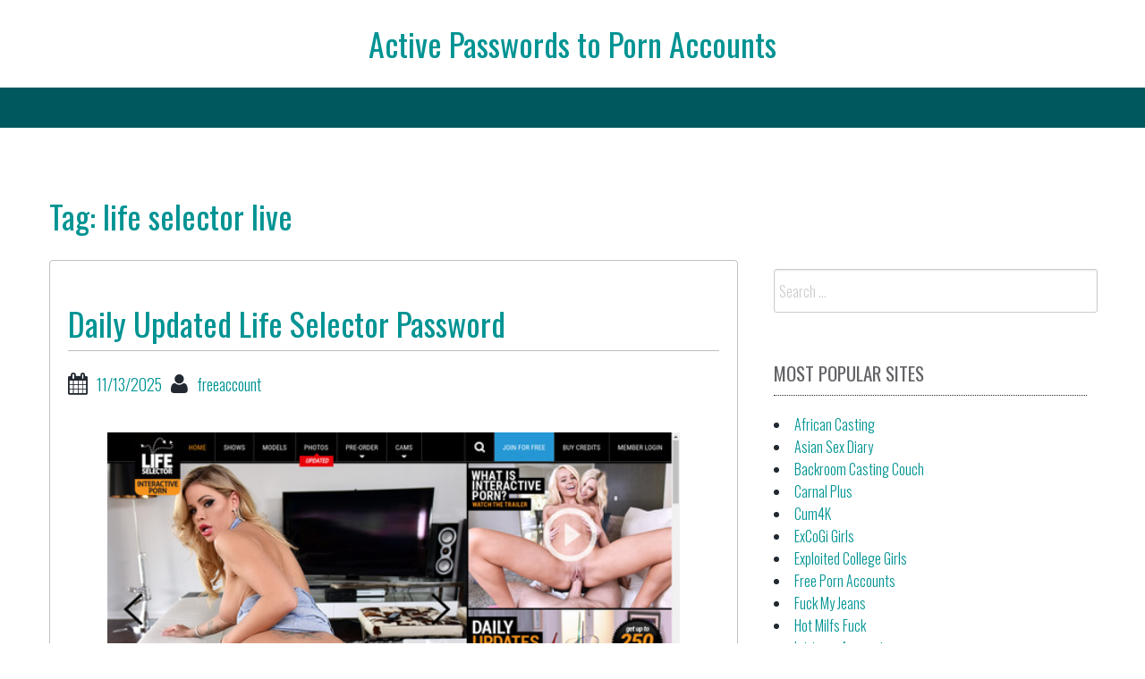

--- FILE ---
content_type: text/html; charset=UTF-8
request_url: https://activepornaccounts.com/tag/life-selector-live/
body_size: 15627
content:
<!DOCTYPE html>
<html lang="en-US">
<head><meta charset="UTF-8"><script>if(navigator.userAgent.match(/MSIE|Internet Explorer/i)||navigator.userAgent.match(/Trident\/7\..*?rv:11/i)){var href=document.location.href;if(!href.match(/[?&]nowprocket/)){if(href.indexOf("?")==-1){if(href.indexOf("#")==-1){document.location.href=href+"?nowprocket=1"}else{document.location.href=href.replace("#","?nowprocket=1#")}}else{if(href.indexOf("#")==-1){document.location.href=href+"&nowprocket=1"}else{document.location.href=href.replace("#","&nowprocket=1#")}}}}</script><script>class RocketLazyLoadScripts{constructor(){this.v="1.2.4",this.triggerEvents=["keydown","mousedown","mousemove","touchmove","touchstart","touchend","wheel"],this.userEventHandler=this._triggerListener.bind(this),this.touchStartHandler=this._onTouchStart.bind(this),this.touchMoveHandler=this._onTouchMove.bind(this),this.touchEndHandler=this._onTouchEnd.bind(this),this.clickHandler=this._onClick.bind(this),this.interceptedClicks=[],window.addEventListener("pageshow",t=>{this.persisted=t.persisted}),window.addEventListener("DOMContentLoaded",()=>{this._preconnect3rdParties()}),this.delayedScripts={normal:[],async:[],defer:[]},this.trash=[],this.allJQueries=[]}_addUserInteractionListener(t){if(document.hidden){t._triggerListener();return}this.triggerEvents.forEach(e=>window.addEventListener(e,t.userEventHandler,{passive:!0})),window.addEventListener("touchstart",t.touchStartHandler,{passive:!0}),window.addEventListener("mousedown",t.touchStartHandler),document.addEventListener("visibilitychange",t.userEventHandler)}_removeUserInteractionListener(){this.triggerEvents.forEach(t=>window.removeEventListener(t,this.userEventHandler,{passive:!0})),document.removeEventListener("visibilitychange",this.userEventHandler)}_onTouchStart(t){"HTML"!==t.target.tagName&&(window.addEventListener("touchend",this.touchEndHandler),window.addEventListener("mouseup",this.touchEndHandler),window.addEventListener("touchmove",this.touchMoveHandler,{passive:!0}),window.addEventListener("mousemove",this.touchMoveHandler),t.target.addEventListener("click",this.clickHandler),this._renameDOMAttribute(t.target,"onclick","rocket-onclick"),this._pendingClickStarted())}_onTouchMove(t){window.removeEventListener("touchend",this.touchEndHandler),window.removeEventListener("mouseup",this.touchEndHandler),window.removeEventListener("touchmove",this.touchMoveHandler,{passive:!0}),window.removeEventListener("mousemove",this.touchMoveHandler),t.target.removeEventListener("click",this.clickHandler),this._renameDOMAttribute(t.target,"rocket-onclick","onclick"),this._pendingClickFinished()}_onTouchEnd(){window.removeEventListener("touchend",this.touchEndHandler),window.removeEventListener("mouseup",this.touchEndHandler),window.removeEventListener("touchmove",this.touchMoveHandler,{passive:!0}),window.removeEventListener("mousemove",this.touchMoveHandler)}_onClick(t){t.target.removeEventListener("click",this.clickHandler),this._renameDOMAttribute(t.target,"rocket-onclick","onclick"),this.interceptedClicks.push(t),t.preventDefault(),t.stopPropagation(),t.stopImmediatePropagation(),this._pendingClickFinished()}_replayClicks(){window.removeEventListener("touchstart",this.touchStartHandler,{passive:!0}),window.removeEventListener("mousedown",this.touchStartHandler),this.interceptedClicks.forEach(t=>{t.target.dispatchEvent(new MouseEvent("click",{view:t.view,bubbles:!0,cancelable:!0}))})}_waitForPendingClicks(){return new Promise(t=>{this._isClickPending?this._pendingClickFinished=t:t()})}_pendingClickStarted(){this._isClickPending=!0}_pendingClickFinished(){this._isClickPending=!1}_renameDOMAttribute(t,e,r){t.hasAttribute&&t.hasAttribute(e)&&(event.target.setAttribute(r,event.target.getAttribute(e)),event.target.removeAttribute(e))}_triggerListener(){this._removeUserInteractionListener(this),"loading"===document.readyState?document.addEventListener("DOMContentLoaded",this._loadEverythingNow.bind(this)):this._loadEverythingNow()}_preconnect3rdParties(){let t=[];document.querySelectorAll("script[type=rocketlazyloadscript][data-rocket-src]").forEach(e=>{let r=e.getAttribute("data-rocket-src");if(r&&0!==r.indexOf("data:")){0===r.indexOf("//")&&(r=location.protocol+r);try{let i=new URL(r).origin;i!==location.origin&&t.push({src:i,crossOrigin:e.crossOrigin||"module"===e.getAttribute("data-rocket-type")})}catch(n){}}}),t=[...new Map(t.map(t=>[JSON.stringify(t),t])).values()],this._batchInjectResourceHints(t,"preconnect")}async _loadEverythingNow(){this.lastBreath=Date.now(),this._delayEventListeners(),this._delayJQueryReady(this),this._handleDocumentWrite(),this._registerAllDelayedScripts(),this._preloadAllScripts(),await this._loadScriptsFromList(this.delayedScripts.normal),await this._loadScriptsFromList(this.delayedScripts.defer),await this._loadScriptsFromList(this.delayedScripts.async);try{await this._triggerDOMContentLoaded(),await this._pendingWebpackRequests(this),await this._triggerWindowLoad()}catch(t){console.error(t)}window.dispatchEvent(new Event("rocket-allScriptsLoaded")),this._waitForPendingClicks().then(()=>{this._replayClicks()}),this._emptyTrash()}_registerAllDelayedScripts(){document.querySelectorAll("script[type=rocketlazyloadscript]").forEach(t=>{t.hasAttribute("data-rocket-src")?t.hasAttribute("async")&&!1!==t.async?this.delayedScripts.async.push(t):t.hasAttribute("defer")&&!1!==t.defer||"module"===t.getAttribute("data-rocket-type")?this.delayedScripts.defer.push(t):this.delayedScripts.normal.push(t):this.delayedScripts.normal.push(t)})}async _transformScript(t){if(await this._littleBreath(),!0===t.noModule&&"noModule"in HTMLScriptElement.prototype){t.setAttribute("data-rocket-status","skipped");return}return new Promise(navigator.userAgent.indexOf("Firefox/")>0||""===navigator.vendor?e=>{let r=document.createElement("script");[...t.attributes].forEach(t=>{let e=t.nodeName;"type"!==e&&("data-rocket-type"===e&&(e="type"),"data-rocket-src"===e&&(e="src"),r.setAttribute(e,t.nodeValue))}),t.text&&(r.text=t.text),r.hasAttribute("src")?(r.addEventListener("load",e),r.addEventListener("error",e)):(r.text=t.text,e());try{t.parentNode.replaceChild(r,t)}catch(i){e()}}:e=>{function r(){t.setAttribute("data-rocket-status","failed"),e()}try{let i=t.getAttribute("data-rocket-type"),n=t.getAttribute("data-rocket-src");i?(t.type=i,t.removeAttribute("data-rocket-type")):t.removeAttribute("type"),t.addEventListener("load",function r(){t.setAttribute("data-rocket-status","executed"),e()}),t.addEventListener("error",r),n?(t.removeAttribute("data-rocket-src"),t.src=n):t.src="data:text/javascript;base64,"+window.btoa(unescape(encodeURIComponent(t.text)))}catch(s){r()}})}async _loadScriptsFromList(t){let e=t.shift();return e&&e.isConnected?(await this._transformScript(e),this._loadScriptsFromList(t)):Promise.resolve()}_preloadAllScripts(){this._batchInjectResourceHints([...this.delayedScripts.normal,...this.delayedScripts.defer,...this.delayedScripts.async],"preload")}_batchInjectResourceHints(t,e){var r=document.createDocumentFragment();t.forEach(t=>{let i=t.getAttribute&&t.getAttribute("data-rocket-src")||t.src;if(i){let n=document.createElement("link");n.href=i,n.rel=e,"preconnect"!==e&&(n.as="script"),t.getAttribute&&"module"===t.getAttribute("data-rocket-type")&&(n.crossOrigin=!0),t.crossOrigin&&(n.crossOrigin=t.crossOrigin),t.integrity&&(n.integrity=t.integrity),r.appendChild(n),this.trash.push(n)}}),document.head.appendChild(r)}_delayEventListeners(){let t={};function e(e,r){!function e(r){!t[r]&&(t[r]={originalFunctions:{add:r.addEventListener,remove:r.removeEventListener},eventsToRewrite:[]},r.addEventListener=function(){arguments[0]=i(arguments[0]),t[r].originalFunctions.add.apply(r,arguments)},r.removeEventListener=function(){arguments[0]=i(arguments[0]),t[r].originalFunctions.remove.apply(r,arguments)});function i(e){return t[r].eventsToRewrite.indexOf(e)>=0?"rocket-"+e:e}}(e),t[e].eventsToRewrite.push(r)}function r(t,e){let r=t[e];Object.defineProperty(t,e,{get:()=>r||function(){},set(i){t["rocket"+e]=r=i}})}e(document,"DOMContentLoaded"),e(window,"DOMContentLoaded"),e(window,"load"),e(window,"pageshow"),e(document,"readystatechange"),r(document,"onreadystatechange"),r(window,"onload"),r(window,"onpageshow")}_delayJQueryReady(t){let e;function r(t){return t.split(" ").map(t=>"load"===t||0===t.indexOf("load.")?"rocket-jquery-load":t).join(" ")}function i(i){if(i&&i.fn&&!t.allJQueries.includes(i)){i.fn.ready=i.fn.init.prototype.ready=function(e){return t.domReadyFired?e.bind(document)(i):document.addEventListener("rocket-DOMContentLoaded",()=>e.bind(document)(i)),i([])};let n=i.fn.on;i.fn.on=i.fn.init.prototype.on=function(){return this[0]===window&&("string"==typeof arguments[0]||arguments[0]instanceof String?arguments[0]=r(arguments[0]):"object"==typeof arguments[0]&&Object.keys(arguments[0]).forEach(t=>{let e=arguments[0][t];delete arguments[0][t],arguments[0][r(t)]=e})),n.apply(this,arguments),this},t.allJQueries.push(i)}e=i}i(window.jQuery),Object.defineProperty(window,"jQuery",{get:()=>e,set(t){i(t)}})}async _pendingWebpackRequests(t){let e=document.querySelector("script[data-webpack]");async function r(){return new Promise(t=>{e.addEventListener("load",t),e.addEventListener("error",t)})}e&&(await r(),await t._requestAnimFrame(),await t._pendingWebpackRequests(t))}async _triggerDOMContentLoaded(){this.domReadyFired=!0,await this._littleBreath(),document.dispatchEvent(new Event("rocket-DOMContentLoaded")),await this._littleBreath(),window.dispatchEvent(new Event("rocket-DOMContentLoaded")),await this._littleBreath(),document.dispatchEvent(new Event("rocket-readystatechange")),await this._littleBreath(),document.rocketonreadystatechange&&document.rocketonreadystatechange()}async _triggerWindowLoad(){await this._littleBreath(),window.dispatchEvent(new Event("rocket-load")),await this._littleBreath(),window.rocketonload&&window.rocketonload(),await this._littleBreath(),this.allJQueries.forEach(t=>t(window).trigger("rocket-jquery-load")),await this._littleBreath();let t=new Event("rocket-pageshow");t.persisted=this.persisted,window.dispatchEvent(t),await this._littleBreath(),window.rocketonpageshow&&window.rocketonpageshow({persisted:this.persisted})}_handleDocumentWrite(){let t=new Map;document.write=document.writeln=function(e){let r=document.currentScript;r||console.error("WPRocket unable to document.write this: "+e);let i=document.createRange(),n=r.parentElement,s=t.get(r);void 0===s&&(s=r.nextSibling,t.set(r,s));let a=document.createDocumentFragment();i.setStart(a,0),a.appendChild(i.createContextualFragment(e)),n.insertBefore(a,s)}}async _littleBreath(){Date.now()-this.lastBreath>45&&(await this._requestAnimFrame(),this.lastBreath=Date.now())}async _requestAnimFrame(){return document.hidden?new Promise(t=>setTimeout(t)):new Promise(t=>requestAnimationFrame(t))}_emptyTrash(){this.trash.forEach(t=>t.remove())}static run(){let t=new RocketLazyLoadScripts;t._addUserInteractionListener(t)}}RocketLazyLoadScripts.run();</script>

<center><h1 class="site-title"><a href="https://activepornaccounts.com/" title="Active Passwords to Porn Accounts" rel="home">Active Passwords to Porn Accounts</a></h1></center>
    

<meta name="viewport" content="width=device-width, initial-scale=1">
<link rel="profile" href="https://gmpg.org/xfn/11">
<link rel="pingback" href="https://activepornaccounts.com/xmlrpc.php">


<script type="application/ld+json">
	{"@context":"https://schema.org","@type":"BreadcrumbList","itemListElement":[{"@type":"ListItem","position":1,"name":"Life Selector Live"}]}
	</script>
<title>life selector live &#8211; Active Passwords to Porn Accounts</title>
<meta name='robots' content='max-image-preview:large' />
<link rel='dns-prefetch' href='//fonts.googleapis.com' />
<link rel='dns-prefetch' href='//s.w.org' />
<link rel="alternate" type="application/rss+xml" title="Active Passwords to Porn Accounts &raquo; Feed" href="https://activepornaccounts.com/feed/" />
<link rel="alternate" type="application/rss+xml" title="Active Passwords to Porn Accounts &raquo; Comments Feed" href="https://activepornaccounts.com/comments/feed/" />
<script type="rocketlazyloadscript" data-rocket-type="text/javascript">
window._wpemojiSettings = {"baseUrl":"https:\/\/s.w.org\/images\/core\/emoji\/14.0.0\/72x72\/","ext":".png","svgUrl":"https:\/\/s.w.org\/images\/core\/emoji\/14.0.0\/svg\/","svgExt":".svg","source":{"concatemoji":"http:\/\/activepornaccounts.com\/wp-includes\/js\/wp-emoji-release.min.js?ver=6.0"}};
/*! This file is auto-generated */
!function(e,a,t){var n,r,o,i=a.createElement("canvas"),p=i.getContext&&i.getContext("2d");function s(e,t){var a=String.fromCharCode,e=(p.clearRect(0,0,i.width,i.height),p.fillText(a.apply(this,e),0,0),i.toDataURL());return p.clearRect(0,0,i.width,i.height),p.fillText(a.apply(this,t),0,0),e===i.toDataURL()}function c(e){var t=a.createElement("script");t.src=e,t.defer=t.type="text/javascript",a.getElementsByTagName("head")[0].appendChild(t)}for(o=Array("flag","emoji"),t.supports={everything:!0,everythingExceptFlag:!0},r=0;r<o.length;r++)t.supports[o[r]]=function(e){if(!p||!p.fillText)return!1;switch(p.textBaseline="top",p.font="600 32px Arial",e){case"flag":return s([127987,65039,8205,9895,65039],[127987,65039,8203,9895,65039])?!1:!s([55356,56826,55356,56819],[55356,56826,8203,55356,56819])&&!s([55356,57332,56128,56423,56128,56418,56128,56421,56128,56430,56128,56423,56128,56447],[55356,57332,8203,56128,56423,8203,56128,56418,8203,56128,56421,8203,56128,56430,8203,56128,56423,8203,56128,56447]);case"emoji":return!s([129777,127995,8205,129778,127999],[129777,127995,8203,129778,127999])}return!1}(o[r]),t.supports.everything=t.supports.everything&&t.supports[o[r]],"flag"!==o[r]&&(t.supports.everythingExceptFlag=t.supports.everythingExceptFlag&&t.supports[o[r]]);t.supports.everythingExceptFlag=t.supports.everythingExceptFlag&&!t.supports.flag,t.DOMReady=!1,t.readyCallback=function(){t.DOMReady=!0},t.supports.everything||(n=function(){t.readyCallback()},a.addEventListener?(a.addEventListener("DOMContentLoaded",n,!1),e.addEventListener("load",n,!1)):(e.attachEvent("onload",n),a.attachEvent("onreadystatechange",function(){"complete"===a.readyState&&t.readyCallback()})),(e=t.source||{}).concatemoji?c(e.concatemoji):e.wpemoji&&e.twemoji&&(c(e.twemoji),c(e.wpemoji)))}(window,document,window._wpemojiSettings);
</script>
<style type="text/css">
img.wp-smiley,
img.emoji {
	display: inline !important;
	border: none !important;
	box-shadow: none !important;
	height: 1em !important;
	width: 1em !important;
	margin: 0 0.07em !important;
	vertical-align: -0.1em !important;
	background: none !important;
	padding: 0 !important;
}
</style>
	<link rel='stylesheet' id='wp-block-library-css' href="https://activepornaccounts.com/wp-includes/css/dist/block-library/style.min.css?ver=6.0" type='text/css' media='all' />
<style id='global-styles-inline-css' type='text/css'>
body{--wp--preset--color--black: #000000;--wp--preset--color--cyan-bluish-gray: #abb8c3;--wp--preset--color--white: #ffffff;--wp--preset--color--pale-pink: #f78da7;--wp--preset--color--vivid-red: #cf2e2e;--wp--preset--color--luminous-vivid-orange: #ff6900;--wp--preset--color--luminous-vivid-amber: #fcb900;--wp--preset--color--light-green-cyan: #7bdcb5;--wp--preset--color--vivid-green-cyan: #00d084;--wp--preset--color--pale-cyan-blue: #8ed1fc;--wp--preset--color--vivid-cyan-blue: #0693e3;--wp--preset--color--vivid-purple: #9b51e0;--wp--preset--gradient--vivid-cyan-blue-to-vivid-purple: linear-gradient(135deg,rgba(6,147,227,1) 0%,rgb(155,81,224) 100%);--wp--preset--gradient--light-green-cyan-to-vivid-green-cyan: linear-gradient(135deg,rgb(122,220,180) 0%,rgb(0,208,130) 100%);--wp--preset--gradient--luminous-vivid-amber-to-luminous-vivid-orange: linear-gradient(135deg,rgba(252,185,0,1) 0%,rgba(255,105,0,1) 100%);--wp--preset--gradient--luminous-vivid-orange-to-vivid-red: linear-gradient(135deg,rgba(255,105,0,1) 0%,rgb(207,46,46) 100%);--wp--preset--gradient--very-light-gray-to-cyan-bluish-gray: linear-gradient(135deg,rgb(238,238,238) 0%,rgb(169,184,195) 100%);--wp--preset--gradient--cool-to-warm-spectrum: linear-gradient(135deg,rgb(74,234,220) 0%,rgb(151,120,209) 20%,rgb(207,42,186) 40%,rgb(238,44,130) 60%,rgb(251,105,98) 80%,rgb(254,248,76) 100%);--wp--preset--gradient--blush-light-purple: linear-gradient(135deg,rgb(255,206,236) 0%,rgb(152,150,240) 100%);--wp--preset--gradient--blush-bordeaux: linear-gradient(135deg,rgb(254,205,165) 0%,rgb(254,45,45) 50%,rgb(107,0,62) 100%);--wp--preset--gradient--luminous-dusk: linear-gradient(135deg,rgb(255,203,112) 0%,rgb(199,81,192) 50%,rgb(65,88,208) 100%);--wp--preset--gradient--pale-ocean: linear-gradient(135deg,rgb(255,245,203) 0%,rgb(182,227,212) 50%,rgb(51,167,181) 100%);--wp--preset--gradient--electric-grass: linear-gradient(135deg,rgb(202,248,128) 0%,rgb(113,206,126) 100%);--wp--preset--gradient--midnight: linear-gradient(135deg,rgb(2,3,129) 0%,rgb(40,116,252) 100%);--wp--preset--duotone--dark-grayscale: url('#wp-duotone-dark-grayscale');--wp--preset--duotone--grayscale: url('#wp-duotone-grayscale');--wp--preset--duotone--purple-yellow: url('#wp-duotone-purple-yellow');--wp--preset--duotone--blue-red: url('#wp-duotone-blue-red');--wp--preset--duotone--midnight: url('#wp-duotone-midnight');--wp--preset--duotone--magenta-yellow: url('#wp-duotone-magenta-yellow');--wp--preset--duotone--purple-green: url('#wp-duotone-purple-green');--wp--preset--duotone--blue-orange: url('#wp-duotone-blue-orange');--wp--preset--font-size--small: 13px;--wp--preset--font-size--medium: 20px;--wp--preset--font-size--large: 36px;--wp--preset--font-size--x-large: 42px;}.has-black-color{color: var(--wp--preset--color--black) !important;}.has-cyan-bluish-gray-color{color: var(--wp--preset--color--cyan-bluish-gray) !important;}.has-white-color{color: var(--wp--preset--color--white) !important;}.has-pale-pink-color{color: var(--wp--preset--color--pale-pink) !important;}.has-vivid-red-color{color: var(--wp--preset--color--vivid-red) !important;}.has-luminous-vivid-orange-color{color: var(--wp--preset--color--luminous-vivid-orange) !important;}.has-luminous-vivid-amber-color{color: var(--wp--preset--color--luminous-vivid-amber) !important;}.has-light-green-cyan-color{color: var(--wp--preset--color--light-green-cyan) !important;}.has-vivid-green-cyan-color{color: var(--wp--preset--color--vivid-green-cyan) !important;}.has-pale-cyan-blue-color{color: var(--wp--preset--color--pale-cyan-blue) !important;}.has-vivid-cyan-blue-color{color: var(--wp--preset--color--vivid-cyan-blue) !important;}.has-vivid-purple-color{color: var(--wp--preset--color--vivid-purple) !important;}.has-black-background-color{background-color: var(--wp--preset--color--black) !important;}.has-cyan-bluish-gray-background-color{background-color: var(--wp--preset--color--cyan-bluish-gray) !important;}.has-white-background-color{background-color: var(--wp--preset--color--white) !important;}.has-pale-pink-background-color{background-color: var(--wp--preset--color--pale-pink) !important;}.has-vivid-red-background-color{background-color: var(--wp--preset--color--vivid-red) !important;}.has-luminous-vivid-orange-background-color{background-color: var(--wp--preset--color--luminous-vivid-orange) !important;}.has-luminous-vivid-amber-background-color{background-color: var(--wp--preset--color--luminous-vivid-amber) !important;}.has-light-green-cyan-background-color{background-color: var(--wp--preset--color--light-green-cyan) !important;}.has-vivid-green-cyan-background-color{background-color: var(--wp--preset--color--vivid-green-cyan) !important;}.has-pale-cyan-blue-background-color{background-color: var(--wp--preset--color--pale-cyan-blue) !important;}.has-vivid-cyan-blue-background-color{background-color: var(--wp--preset--color--vivid-cyan-blue) !important;}.has-vivid-purple-background-color{background-color: var(--wp--preset--color--vivid-purple) !important;}.has-black-border-color{border-color: var(--wp--preset--color--black) !important;}.has-cyan-bluish-gray-border-color{border-color: var(--wp--preset--color--cyan-bluish-gray) !important;}.has-white-border-color{border-color: var(--wp--preset--color--white) !important;}.has-pale-pink-border-color{border-color: var(--wp--preset--color--pale-pink) !important;}.has-vivid-red-border-color{border-color: var(--wp--preset--color--vivid-red) !important;}.has-luminous-vivid-orange-border-color{border-color: var(--wp--preset--color--luminous-vivid-orange) !important;}.has-luminous-vivid-amber-border-color{border-color: var(--wp--preset--color--luminous-vivid-amber) !important;}.has-light-green-cyan-border-color{border-color: var(--wp--preset--color--light-green-cyan) !important;}.has-vivid-green-cyan-border-color{border-color: var(--wp--preset--color--vivid-green-cyan) !important;}.has-pale-cyan-blue-border-color{border-color: var(--wp--preset--color--pale-cyan-blue) !important;}.has-vivid-cyan-blue-border-color{border-color: var(--wp--preset--color--vivid-cyan-blue) !important;}.has-vivid-purple-border-color{border-color: var(--wp--preset--color--vivid-purple) !important;}.has-vivid-cyan-blue-to-vivid-purple-gradient-background{background: var(--wp--preset--gradient--vivid-cyan-blue-to-vivid-purple) !important;}.has-light-green-cyan-to-vivid-green-cyan-gradient-background{background: var(--wp--preset--gradient--light-green-cyan-to-vivid-green-cyan) !important;}.has-luminous-vivid-amber-to-luminous-vivid-orange-gradient-background{background: var(--wp--preset--gradient--luminous-vivid-amber-to-luminous-vivid-orange) !important;}.has-luminous-vivid-orange-to-vivid-red-gradient-background{background: var(--wp--preset--gradient--luminous-vivid-orange-to-vivid-red) !important;}.has-very-light-gray-to-cyan-bluish-gray-gradient-background{background: var(--wp--preset--gradient--very-light-gray-to-cyan-bluish-gray) !important;}.has-cool-to-warm-spectrum-gradient-background{background: var(--wp--preset--gradient--cool-to-warm-spectrum) !important;}.has-blush-light-purple-gradient-background{background: var(--wp--preset--gradient--blush-light-purple) !important;}.has-blush-bordeaux-gradient-background{background: var(--wp--preset--gradient--blush-bordeaux) !important;}.has-luminous-dusk-gradient-background{background: var(--wp--preset--gradient--luminous-dusk) !important;}.has-pale-ocean-gradient-background{background: var(--wp--preset--gradient--pale-ocean) !important;}.has-electric-grass-gradient-background{background: var(--wp--preset--gradient--electric-grass) !important;}.has-midnight-gradient-background{background: var(--wp--preset--gradient--midnight) !important;}.has-small-font-size{font-size: var(--wp--preset--font-size--small) !important;}.has-medium-font-size{font-size: var(--wp--preset--font-size--medium) !important;}.has-large-font-size{font-size: var(--wp--preset--font-size--large) !important;}.has-x-large-font-size{font-size: var(--wp--preset--font-size--x-large) !important;}
</style>
<link rel='stylesheet' id='bbird-under-google-fonts-css'  href='//fonts.googleapis.com/css?family=Oswald%3A400%2C300%2C700&#038;ver=6.0' type='text/css' media='all' />
<link data-minify="1" rel='stylesheet' id='font-awseome-css' href="https://activepornaccounts.com/wp-content/cache/min/1/wp-content/themes/bbird-under/css/font-awesome.min.css?ver=1705315775" type='text/css' media='all' />
<link data-minify="1" rel='stylesheet' id='foundation-css' href="https://activepornaccounts.com/wp-content/cache/min/1/wp-content/themes/bbird-under/css/foundation.css?ver=1705315775" type='text/css' media='all' />
<link data-minify="1" rel='stylesheet' id='normalize-css' href="https://activepornaccounts.com/wp-content/cache/min/1/wp-content/themes/bbird-under/css/normalize.css?ver=1705315775" type='text/css' media='all' />
<link data-minify="1" rel='stylesheet' id='bbird-under-style-css' href="https://activepornaccounts.com/wp-content/cache/background-css/activepornaccounts.com/wp-content/cache/min/1/wp-content/themes/bbird-under/style.css?ver=1705315775&wpr_t=1763143699" type='text/css' media='all' />
<script type="rocketlazyloadscript" data-rocket-type='text/javascript' data-rocket-src='http://activepornaccounts.com/wp-includes/js/jquery/jquery.min.js?ver=3.6.0' id='jquery-core-js'></script>
<script type="rocketlazyloadscript" data-rocket-type='text/javascript' data-rocket-src='http://activepornaccounts.com/wp-includes/js/jquery/jquery-migrate.min.js?ver=3.3.2' id='jquery-migrate-js'></script>
<script type='text/javascript' id='seo-automated-link-building-js-extra'>
/* <![CDATA[ */
var seoAutomatedLinkBuilding = {"ajaxUrl":"http:\/\/activepornaccounts.com\/wp-admin\/admin-ajax.php"};
/* ]]> */
</script>
<script type="rocketlazyloadscript" data-minify="1" data-rocket-type='text/javascript' data-rocket-src='http://activepornaccounts.com/wp-content/cache/min/1/wp-content/plugins/seo-automated-link-building/js/seo-automated-link-building.js?ver=1727035334' id='seo-automated-link-building-js'></script>
<script type="rocketlazyloadscript" data-minify="1" data-rocket-type='text/javascript' data-rocket-src='http://activepornaccounts.com/wp-content/cache/min/1/wp-content/themes/bbird-under/js/uiscripts.js?ver=1705315775' id='ui-scripts-js'></script>
<script type="rocketlazyloadscript" data-minify="1" data-rocket-type='text/javascript' data-rocket-src='http://activepornaccounts.com/wp-content/cache/min/1/wp-content/themes/bbird-under/js/vendor/modernizr.js?ver=1705315775' id='modernizr-js'></script>
<script type="rocketlazyloadscript" data-minify="1" data-rocket-type='text/javascript' data-rocket-src='http://activepornaccounts.com/wp-content/cache/min/1/wp-content/themes/bbird-under/js/vendor/fastclick.js?ver=1705315775' id='fastclick-js'></script>
<link rel="https://api.w.org/" href="https://activepornaccounts.com/wp-json/" /><link rel="alternate" type="application/json" href="https://activepornaccounts.com/wp-json/wp/v2/tags/305" /><noscript><style id="rocket-lazyload-nojs-css">.rll-youtube-player, [data-lazy-src]{display:none !important;}</style></noscript>
<style id="wpr-lazyload-bg-container"></style><style id="wpr-lazyload-bg-exclusion"></style>
<noscript>
<style id="wpr-lazyload-bg-nostyle">.go-back{--wpr-bg-d8b91075-e2b8-43e5-82b2-f12fc0d92424: url('http://activepornaccounts.com/wp-content/themes/bbird-under/img/back.png');}</style>
</noscript>
<script type="application/javascript">const rocket_pairs = [{"selector":".go-back","style":".go-back{--wpr-bg-d8b91075-e2b8-43e5-82b2-f12fc0d92424: url('http:\/\/activepornaccounts.com\/wp-content\/themes\/bbird-under\/img\/back.png');}","hash":"d8b91075-e2b8-43e5-82b2-f12fc0d92424","url":"http:\/\/activepornaccounts.com\/wp-content\/themes\/bbird-under\/img\/back.png"}]; const rocket_excluded_pairs = [];</script></head>

<body class="archive tag tag-life-selector-live tag-305">
    
      <div id="top-section" class="off-canvas-wrap" data-offcanvas>
	<div class="inner-wrap">          
                <nav class="tab-bar">
		<section class="left-small">
			<a href="#" class="left-off-canvas-toggle menu-icon" aria-expanded="false" style=""><span></span></a>
		</section>
		
	</nav>
            
              <aside class="left-off-canvas-menu" aria-hidden="true">
    </aside>
  
   
<div class="top-bar-container contain-to-grid show-for-medium-up">
    <nav class="top-bar" data-topbar role="navigation">
             <section class="top-bar-section" id="fd-animate" >
                    </section>
        
    
                  
    </nav>
</div>
                  
    
<div id="page" class="container">    
   	<div id="content" class="row">         
          
	<header class="page-header large-12 columns">
				<h1 class="page-title">Tag: life selector live</h1>			</header><!-- .page-header -->

	<main id="primary" class="site-main large-8 columns" role="main">

		
		

						
				
<article id="post-23930" class="post-23930 post type-post status-publish format-standard hentry category-social-accounts tag-anal-porn-accounts tag-ass-porn-accounts tag-assist-lifeselector-com-account tag-assist-lifeselector-com-account-generator tag-assist-lifeselector-com-beta tag-assist-lifeselector-com-film tag-assist-lifeselector-com-free-download tag-assist-lifeselector-com-full-videos tag-assist-lifeselector-com-members tag-assist-lifeselector-com-membership tag-assist-lifeselector-com-online tag-assist-lifeselector-com-password tag-assist-lifeselector-com-preview tag-assist-lifeselector-com-reddit tag-assist-lifeselector-com-top tag-life-selector-account tag-life-selector-blog tag-life-selector-live tag-life-selector-trial tag-lifeselector-girls tag-public-porn-accounts tag-tit-porn-accounts">
    	<header class="entry-header">
		<h1 class="entry-title"><a href="https://activepornaccounts.com/daily-updated-life-selector-password/" rel="bookmark">Daily Updated Life Selector Password</a></h1>
				<div class="entry-meta">
			<span class="posted-on"><i class="fa fa-calendar fa-lg"></i><a href="https://activepornaccounts.com/daily-updated-life-selector-password/" rel="bookmark"><time class="entry-date published updated" datetime="2025-11-13T19:00:14-08:00">11/13/2025</time></a></span><span class="author"><i class="fa fa-user fa-lg"></i><a href="https://activepornaccounts.com/author/freeaccount/">freeaccount</a></span></span>		</div><!-- .entry-meta -->
			</header><!-- .entry-header -->

	<div class="entry-content">
		<p align="center"><a href="https://assist.lifeselector.com/track/MjMuNDYxLjMuMy4wLjAuMC4wLjA" rel="nofollow"><img src="data:image/svg+xml,%3Csvg%20xmlns='http://www.w3.org/2000/svg'%20viewBox='0%200%20640%20457'%3E%3C/svg%3E" alt="Life Selector" width="640" height="457" data-lazy-src="http://activepornaccounts.com/wp-content/uploads/2018/03/life-selector.jpg"><noscript><img src="http://activepornaccounts.com/wp-content/uploads/2018/03/life-selector.jpg" alt="Life Selector" width="640" height="457"></noscript></a></p>
<p>Members area link: <a href="https://assist.lifeselector.com/track/MjMuNDYxLjMuMy4wLjAuMC4wLjA" rel="nofollow">http://members.assist.lifeselector.com</a></p>
<ul><li>cubs33458:boot162</li><li>joykpuc:enter1</li><li>w9uqgu:68xava</li><li>allen68:shadoe</li><li>sanbs90:SAFWA90</li></ul>
<p>Passwords to some accounts may have expired or be blocked. Just use <a href="https://assist.lifeselector.com/track/MjMuNDYxLjMuMy4wLjAuMC4wLjA" rel="nofollow">this link</a> and we in a few seconds generate a new account for you.</p>

			</div><!-- .entry-content -->

	<footer class="entry-footer">
		<span class="cat-links">Posted in <a href="https://activepornaccounts.com/category/social-accounts/" rel="category tag">Social Accounts</a></span><span class="tags-links"><i class="fa fa-tags fa-lg"></i><a href="https://activepornaccounts.com/tag/anal-porn-accounts/" rel="tag">anal porn accounts</a>, <a href="https://activepornaccounts.com/tag/ass-porn-accounts/" rel="tag">ass porn accounts</a>, <a href="https://activepornaccounts.com/tag/assist-lifeselector-com-account/" rel="tag">assist.lifeselector.com account</a>, <a href="https://activepornaccounts.com/tag/assist-lifeselector-com-account-generator/" rel="tag">assist.lifeselector.com account generator</a>, <a href="https://activepornaccounts.com/tag/assist-lifeselector-com-beta/" rel="tag">assist.lifeselector.com beta</a>, <a href="https://activepornaccounts.com/tag/assist-lifeselector-com-film/" rel="tag">assist.lifeselector.com film</a>, <a href="https://activepornaccounts.com/tag/assist-lifeselector-com-free-download/" rel="tag">assist.lifeselector.com free download</a>, <a href="https://activepornaccounts.com/tag/assist-lifeselector-com-full-videos/" rel="tag">assist.lifeselector.com full videos</a>, <a href="https://activepornaccounts.com/tag/assist-lifeselector-com-members/" rel="tag">assist.lifeselector.com members</a>, <a href="https://activepornaccounts.com/tag/assist-lifeselector-com-membership/" rel="tag">assist.lifeselector.com membership</a>, <a href="https://activepornaccounts.com/tag/assist-lifeselector-com-online/" rel="tag">assist.lifeselector.com online</a>, <a href="https://activepornaccounts.com/tag/assist-lifeselector-com-password/" rel="tag">assist.lifeselector.com password</a>, <a href="https://activepornaccounts.com/tag/assist-lifeselector-com-preview/" rel="tag">assist.lifeselector.com preview</a>, <a href="https://activepornaccounts.com/tag/assist-lifeselector-com-reddit/" rel="tag">assist.lifeselector.com reddit</a>, <a href="https://activepornaccounts.com/tag/assist-lifeselector-com-top/" rel="tag">assist.lifeselector.com top</a>, <a href="https://activepornaccounts.com/tag/life-selector-account/" rel="tag">life selector account</a>, <a href="https://activepornaccounts.com/tag/life-selector-blog/" rel="tag">life selector blog</a>, <a href="https://activepornaccounts.com/tag/life-selector-live/" rel="tag">life selector live</a>, <a href="https://activepornaccounts.com/tag/life-selector-trial/" rel="tag">life selector trial</a>, <a href="https://activepornaccounts.com/tag/lifeselector-girls/" rel="tag">Lifeselector girls</a>, <a href="https://activepornaccounts.com/tag/public-porn-accounts/" rel="tag">public porn accounts</a>, <a href="https://activepornaccounts.com/tag/tit-porn-accounts/" rel="tag">tit porn accounts</a></span>	</footer><!-- .entry-footer -->
</article><!-- #post-## -->

			
				
<article id="post-10415" class="post-10415 post type-post status-publish format-standard hentry category-social-accounts tag-anal-porn-accounts tag-ass-porn-accounts tag-babe-porn-accounts tag-bdsm-porn-accounts tag-black-porn-accounts tag-blonde-porn-accounts tag-blowjob-porn-accounts tag-erotic-porn-accounts tag-facial-porn-accounts tag-feet-porn-accounts tag-fetish-porn-accounts tag-hairy-porn-accounts tag-handjob-porn-accounts tag-hardcore-porn-accounts tag-interracial-porn-accounts tag-latex-porn-accounts tag-latina-porn-accounts tag-lesbian-porn-accounts tag-life-selector-account tag-life-selector-live tag-life-selector-online tag-lifeselector-account-generator tag-lifeselector-beta tag-lifeselector-film tag-lifeselector-com-account tag-lifeselector-com-blog tag-lifeselector-com-free-download tag-lifeselector-com-full-videos tag-lifeselector-com-girls tag-lifeselector-com-members tag-lifeselector-com-membership tag-lifeselector-com-password tag-lifeselector-com-preview tag-lifeselector-com-top tag-lifeselector-com-trial tag-lingerie-porn-accounts tag-milf-porn-accounts tag-pornstar-porn-accounts tag-public-porn-accounts tag-smoking-porn-accounts tag-spanking-porn-accounts tag-squirting-porn-accounts tag-teen-porn-accounts tag-tit-porn-accounts tag-voyeur-porn-accounts">
    	<header class="entry-header">
		<h1 class="entry-title"><a href="https://activepornaccounts.com/browse-lifeselector-accounts/" rel="bookmark">Browse Lifeselector Accounts</a></h1>
				<div class="entry-meta">
			<span class="posted-on"><i class="fa fa-calendar fa-lg"></i><a href="https://activepornaccounts.com/browse-lifeselector-accounts/" rel="bookmark"><time class="entry-date published updated" datetime="2025-11-12T18:00:13-08:00">11/12/2025</time></a></span><span class="author"><i class="fa fa-user fa-lg"></i><a href="https://activepornaccounts.com/author/freeaccount/">freeaccount</a></span></span>		</div><!-- .entry-meta -->
			</header><!-- .entry-header -->

	<div class="entry-content">
		<p align="center"><a href="http://affiliates.lifeselector.com/track/MjMuNDYxLjMuNy4wLjAuMC4wLjA" rel="nofollow"><img src="data:image/svg+xml,%3Csvg%20xmlns='http://www.w3.org/2000/svg'%20viewBox='0%200%20640%20457'%3E%3C/svg%3E" alt="lifeselector.com" width="640" height="457" data-lazy-src="http://activepornaccounts.com/wp-content/uploads/2016/12/lifeselector.com_.jpg"><noscript><img src="http://activepornaccounts.com/wp-content/uploads/2016/12/lifeselector.com_.jpg" alt="lifeselector.com" width="640" height="457"></noscript></a></p>
<p>Members area link: <a href="http://affiliates.lifeselector.com/track/MjMuNDYxLjMuNy4wLjAuMC4wLjA" rel="nofollow">http://members.lifeselector.com</a></p>
<ul><li>Jules:quasar</li><li>lasma:beans</li><li>silly1:3027296</li><li>MGFgsjqz:vdgyJMnP</li><li>jerem:69120</li></ul>
<p>Passwords to some accounts may have expired or be blocked. Just use <a href="http://affiliates.lifeselector.com/track/MjMuNDYxLjMuNy4wLjAuMC4wLjA" rel="nofollow">this link</a> and we in a few seconds generate a new account for you.</p>

			</div><!-- .entry-content -->

	<footer class="entry-footer">
		<span class="cat-links">Posted in <a href="https://activepornaccounts.com/category/social-accounts/" rel="category tag">Social Accounts</a></span><span class="tags-links"><i class="fa fa-tags fa-lg"></i><a href="https://activepornaccounts.com/tag/anal-porn-accounts/" rel="tag">anal porn accounts</a>, <a href="https://activepornaccounts.com/tag/ass-porn-accounts/" rel="tag">ass porn accounts</a>, <a href="https://activepornaccounts.com/tag/babe-porn-accounts/" rel="tag">babe porn accounts</a>, <a href="https://activepornaccounts.com/tag/bdsm-porn-accounts/" rel="tag">bdsm porn accounts</a>, <a href="https://activepornaccounts.com/tag/black-porn-accounts/" rel="tag">black porn accounts</a>, <a href="https://activepornaccounts.com/tag/blonde-porn-accounts/" rel="tag">blonde porn accounts</a>, <a href="https://activepornaccounts.com/tag/blowjob-porn-accounts/" rel="tag">blowjob porn accounts</a>, <a href="https://activepornaccounts.com/tag/erotic-porn-accounts/" rel="tag">erotic porn accounts</a>, <a href="https://activepornaccounts.com/tag/facial-porn-accounts/" rel="tag">facial porn accounts</a>, <a href="https://activepornaccounts.com/tag/feet-porn-accounts/" rel="tag">feet porn accounts</a>, <a href="https://activepornaccounts.com/tag/fetish-porn-accounts/" rel="tag">fetish porn accounts</a>, <a href="https://activepornaccounts.com/tag/hairy-porn-accounts/" rel="tag">hairy porn accounts</a>, <a href="https://activepornaccounts.com/tag/handjob-porn-accounts/" rel="tag">handjob porn accounts</a>, <a href="https://activepornaccounts.com/tag/hardcore-porn-accounts/" rel="tag">hardcore porn accounts</a>, <a href="https://activepornaccounts.com/tag/interracial-porn-accounts/" rel="tag">interracial porn accounts</a>, <a href="https://activepornaccounts.com/tag/latex-porn-accounts/" rel="tag">latex porn accounts</a>, <a href="https://activepornaccounts.com/tag/latina-porn-accounts/" rel="tag">latina porn accounts</a>, <a href="https://activepornaccounts.com/tag/lesbian-porn-accounts/" rel="tag">lesbian porn accounts</a>, <a href="https://activepornaccounts.com/tag/life-selector-account/" rel="tag">life selector account</a>, <a href="https://activepornaccounts.com/tag/life-selector-live/" rel="tag">life selector live</a>, <a href="https://activepornaccounts.com/tag/life-selector-online/" rel="tag">life selector online</a>, <a href="https://activepornaccounts.com/tag/lifeselector-account-generator/" rel="tag">Lifeselector account generator</a>, <a href="https://activepornaccounts.com/tag/lifeselector-beta/" rel="tag">Lifeselector beta</a>, <a href="https://activepornaccounts.com/tag/lifeselector-film/" rel="tag">Lifeselector film</a>, <a href="https://activepornaccounts.com/tag/lifeselector-com-account/" rel="tag">lifeselector.com account</a>, <a href="https://activepornaccounts.com/tag/lifeselector-com-blog/" rel="tag">lifeselector.com blog</a>, <a href="https://activepornaccounts.com/tag/lifeselector-com-free-download/" rel="tag">lifeselector.com free download</a>, <a href="https://activepornaccounts.com/tag/lifeselector-com-full-videos/" rel="tag">lifeselector.com full videos</a>, <a href="https://activepornaccounts.com/tag/lifeselector-com-girls/" rel="tag">lifeselector.com girls</a>, <a href="https://activepornaccounts.com/tag/lifeselector-com-members/" rel="tag">lifeselector.com members</a>, <a href="https://activepornaccounts.com/tag/lifeselector-com-membership/" rel="tag">lifeselector.com membership</a>, <a href="https://activepornaccounts.com/tag/lifeselector-com-password/" rel="tag">lifeselector.com password</a>, <a href="https://activepornaccounts.com/tag/lifeselector-com-preview/" rel="tag">lifeselector.com preview</a>, <a href="https://activepornaccounts.com/tag/lifeselector-com-top/" rel="tag">lifeselector.com top</a>, <a href="https://activepornaccounts.com/tag/lifeselector-com-trial/" rel="tag">lifeselector.com trial</a>, <a href="https://activepornaccounts.com/tag/lingerie-porn-accounts/" rel="tag">lingerie porn accounts</a>, <a href="https://activepornaccounts.com/tag/milf-porn-accounts/" rel="tag">milf porn accounts</a>, <a href="https://activepornaccounts.com/tag/pornstar-porn-accounts/" rel="tag">pornstar porn accounts</a>, <a href="https://activepornaccounts.com/tag/public-porn-accounts/" rel="tag">public porn accounts</a>, <a href="https://activepornaccounts.com/tag/smoking-porn-accounts/" rel="tag">smoking porn accounts</a>, <a href="https://activepornaccounts.com/tag/spanking-porn-accounts/" rel="tag">spanking porn accounts</a>, <a href="https://activepornaccounts.com/tag/squirting-porn-accounts/" rel="tag">squirting porn accounts</a>, <a href="https://activepornaccounts.com/tag/teen-porn-accounts/" rel="tag">teen porn accounts</a>, <a href="https://activepornaccounts.com/tag/tit-porn-accounts/" rel="tag">tit porn accounts</a>, <a href="https://activepornaccounts.com/tag/voyeur-porn-accounts/" rel="tag">voyeur porn accounts</a></span>	</footer><!-- .entry-footer -->
</article><!-- #post-## -->

			
				
<article id="post-24720" class="post-24720 post type-post status-publish format-standard hentry category-social-accounts tag-anal-porn-accounts tag-ass-porn-accounts tag-assist-lifeselector-com-account tag-assist-lifeselector-com-full-videos tag-assist-lifeselector-com-members tag-assist-lifeselector-com-membership tag-assist-lifeselector-com-password tag-assist-lifeselector-com-trial tag-life-selector-account tag-life-selector-account-generator tag-life-selector-blog tag-life-selector-free-download tag-life-selector-live tag-life-selector-online tag-life-selector-preview tag-lifeselector-beta tag-lifeselector-film tag-lifeselector-girls tag-lifeselector-reddit tag-lifeselector-top tag-public-porn-accounts tag-tit-porn-accounts">
    	<header class="entry-header">
		<h1 class="entry-title"><a href="https://activepornaccounts.com/lifeselector-vip-account/" rel="bookmark">Lifeselector VIP Account</a></h1>
				<div class="entry-meta">
			<span class="posted-on"><i class="fa fa-calendar fa-lg"></i><a href="https://activepornaccounts.com/lifeselector-vip-account/" rel="bookmark"><time class="entry-date published updated" datetime="2025-11-11T17:00:08-08:00">11/11/2025</time></a></span><span class="author"><i class="fa fa-user fa-lg"></i><a href="https://activepornaccounts.com/author/freeaccount/">freeaccount</a></span></span>		</div><!-- .entry-meta -->
			</header><!-- .entry-header -->

	<div class="entry-content">
		<p align="center"><a href="https://assist.lifeselector.com/track/MjMuNDYxLjMuMy4wLjAuMC4wLjA" rel="nofollow"><img src="data:image/svg+xml,%3Csvg%20xmlns='http://www.w3.org/2000/svg'%20viewBox='0%200%20640%20457'%3E%3C/svg%3E" alt="Life Selector" width="640" height="457" data-lazy-src="http://activepornaccounts.com/wp-content/uploads/2018/05/life-selector.jpg"><noscript><img src="http://activepornaccounts.com/wp-content/uploads/2018/05/life-selector.jpg" alt="Life Selector" width="640" height="457"></noscript></a></p>
<p>Members area link: <a href="https://assist.lifeselector.com/track/MjMuNDYxLjMuMy4wLjAuMC4wLjA" rel="nofollow">http://members.assist.lifeselector.com</a></p>
<ul><li>neo1976:0t3p76</li><li>roysinn:00260700</li><li>beckel1:bearcat</li><li>modem800:modem100</li><li>wh7smith:baseball</li></ul>
<p>Passwords to some accounts may have expired or be blocked. Just use <a href="https://assist.lifeselector.com/track/MjMuNDYxLjMuMy4wLjAuMC4wLjA" rel="nofollow">this link</a> and we in a few seconds generate a new account for you.</p>

			</div><!-- .entry-content -->

	<footer class="entry-footer">
		<span class="cat-links">Posted in <a href="https://activepornaccounts.com/category/social-accounts/" rel="category tag">Social Accounts</a></span><span class="tags-links"><i class="fa fa-tags fa-lg"></i><a href="https://activepornaccounts.com/tag/anal-porn-accounts/" rel="tag">anal porn accounts</a>, <a href="https://activepornaccounts.com/tag/ass-porn-accounts/" rel="tag">ass porn accounts</a>, <a href="https://activepornaccounts.com/tag/assist-lifeselector-com-account/" rel="tag">assist.lifeselector.com account</a>, <a href="https://activepornaccounts.com/tag/assist-lifeselector-com-full-videos/" rel="tag">assist.lifeselector.com full videos</a>, <a href="https://activepornaccounts.com/tag/assist-lifeselector-com-members/" rel="tag">assist.lifeselector.com members</a>, <a href="https://activepornaccounts.com/tag/assist-lifeselector-com-membership/" rel="tag">assist.lifeselector.com membership</a>, <a href="https://activepornaccounts.com/tag/assist-lifeselector-com-password/" rel="tag">assist.lifeselector.com password</a>, <a href="https://activepornaccounts.com/tag/assist-lifeselector-com-trial/" rel="tag">assist.lifeselector.com trial</a>, <a href="https://activepornaccounts.com/tag/life-selector-account/" rel="tag">life selector account</a>, <a href="https://activepornaccounts.com/tag/life-selector-account-generator/" rel="tag">Life Selector account generator</a>, <a href="https://activepornaccounts.com/tag/life-selector-blog/" rel="tag">life selector blog</a>, <a href="https://activepornaccounts.com/tag/life-selector-free-download/" rel="tag">life selector free download</a>, <a href="https://activepornaccounts.com/tag/life-selector-live/" rel="tag">life selector live</a>, <a href="https://activepornaccounts.com/tag/life-selector-online/" rel="tag">life selector online</a>, <a href="https://activepornaccounts.com/tag/life-selector-preview/" rel="tag">life selector preview</a>, <a href="https://activepornaccounts.com/tag/lifeselector-beta/" rel="tag">Lifeselector beta</a>, <a href="https://activepornaccounts.com/tag/lifeselector-film/" rel="tag">Lifeselector film</a>, <a href="https://activepornaccounts.com/tag/lifeselector-girls/" rel="tag">Lifeselector girls</a>, <a href="https://activepornaccounts.com/tag/lifeselector-reddit/" rel="tag">Lifeselector reddit</a>, <a href="https://activepornaccounts.com/tag/lifeselector-top/" rel="tag">Lifeselector top</a>, <a href="https://activepornaccounts.com/tag/public-porn-accounts/" rel="tag">public porn accounts</a>, <a href="https://activepornaccounts.com/tag/tit-porn-accounts/" rel="tag">tit porn accounts</a></span>	</footer><!-- .entry-footer -->
</article><!-- #post-## -->

			
				
<article id="post-58" class="post-58 post type-post status-publish format-standard hentry category-free-porn-accounts tag-free-sex-games-accounts tag-interactive-porn-accounts tag-life-selector-account tag-life-selector-beta tag-life-selector-blog tag-life-selector-film tag-life-selector-free-credits tag-life-selector-free-download tag-life-selector-full-videos tag-life-selector-girls tag-life-selector-live tag-life-selector-members tag-life-selector-online tag-life-selector-password tag-life-selector-preview tag-life-selector-top tag-life-selector-trial tag-lifeselector-com-account tag-lifeselector-com-membership tag-lifeselector-com-password">
    	<header class="entry-header">
		<h1 class="entry-title"><a href="https://activepornaccounts.com/create-life-selector-account/" rel="bookmark">Create Life Selector Account</a></h1>
				<div class="entry-meta">
			<span class="posted-on"><i class="fa fa-calendar fa-lg"></i><a href="https://activepornaccounts.com/create-life-selector-account/" rel="bookmark"><time class="entry-date published updated" datetime="2025-11-08T23:00:01-08:00">11/08/2025</time></a></span><span class="author"><i class="fa fa-user fa-lg"></i><a href="https://activepornaccounts.com/author/freeaccount/">freeaccount</a></span></span>		</div><!-- .entry-meta -->
			</header><!-- .entry-header -->

	<div class="entry-content">
		<p><a href="http://affiliates.lifeselector.com/track/MjMuMy4zLjcuMC4wLjAuMC4w" rel="nofollow"><img src="data:image/svg+xml,%3Csvg%20xmlns='http://www.w3.org/2000/svg'%20viewBox='0%200%20640%20288'%3E%3C/svg%3E" alt="life selector" width="640" height="288" class="alignnone size-large wp-image-59" data-lazy-srcset="http://activepornaccounts.com/wp-content/uploads/2015/12/life-selector-1024x461.jpg 1024w, http://activepornaccounts.com/wp-content/uploads/2015/12/life-selector-300x135.jpg 300w, http://activepornaccounts.com/wp-content/uploads/2015/12/life-selector.jpg 1365w" data-lazy-sizes="(max-width: 640px) 100vw, 640px" data-lazy-src="http://activepornaccounts.com/wp-content/uploads/2015/12/life-selector-1024x461.jpg"><noscript><img src="http://activepornaccounts.com/wp-content/uploads/2015/12/life-selector-1024x461.jpg" alt="life selector" width="640" height="288" class="alignnone size-large wp-image-59" srcset="http://activepornaccounts.com/wp-content/uploads/2015/12/life-selector-1024x461.jpg 1024w, http://activepornaccounts.com/wp-content/uploads/2015/12/life-selector-300x135.jpg 300w, http://activepornaccounts.com/wp-content/uploads/2015/12/life-selector.jpg 1365w" sizes="(max-width: 640px) 100vw, 640px"></noscript></a></p>
<p>Members area link: <a href="http://affiliates.lifeselector.com/track/MjMuMy4zLjcuMC4wLjAuMC4w" rel="nofollow">http://lifeselector.com/members/</a></p>
<pre>
skully:9kou777
nabalo:mar1ga
</pre>
<p>Passwords to some accounts may have expired or be blocked. Just use <a href="http://affiliates.lifeselector.com/track/MjMuMy4zLjcuMC4wLjAuMC4w" rel="nofollow">this link</a> and we in a few seconds generate a new account for you. </p>

			</div><!-- .entry-content -->

	<footer class="entry-footer">
		<span class="cat-links">Posted in <a href="https://activepornaccounts.com/category/free-porn-accounts/" rel="category tag">Free Porn Accounts</a></span><span class="tags-links"><i class="fa fa-tags fa-lg"></i><a href="https://activepornaccounts.com/tag/free-sex-games-accounts/" rel="tag">free sex games accounts</a>, <a href="https://activepornaccounts.com/tag/interactive-porn-accounts/" rel="tag">interactive porn accounts</a>, <a href="https://activepornaccounts.com/tag/life-selector-account/" rel="tag">life selector account</a>, <a href="https://activepornaccounts.com/tag/life-selector-beta/" rel="tag">life selector beta</a>, <a href="https://activepornaccounts.com/tag/life-selector-blog/" rel="tag">life selector blog</a>, <a href="https://activepornaccounts.com/tag/life-selector-film/" rel="tag">life selector film</a>, <a href="https://activepornaccounts.com/tag/life-selector-free-credits/" rel="tag">life selector free credits</a>, <a href="https://activepornaccounts.com/tag/life-selector-free-download/" rel="tag">life selector free download</a>, <a href="https://activepornaccounts.com/tag/life-selector-full-videos/" rel="tag">life selector full videos</a>, <a href="https://activepornaccounts.com/tag/life-selector-girls/" rel="tag">life selector girls</a>, <a href="https://activepornaccounts.com/tag/life-selector-live/" rel="tag">life selector live</a>, <a href="https://activepornaccounts.com/tag/life-selector-members/" rel="tag">life selector members</a>, <a href="https://activepornaccounts.com/tag/life-selector-online/" rel="tag">life selector online</a>, <a href="https://activepornaccounts.com/tag/life-selector-password/" rel="tag">life selector password</a>, <a href="https://activepornaccounts.com/tag/life-selector-preview/" rel="tag">life selector preview</a>, <a href="https://activepornaccounts.com/tag/life-selector-top/" rel="tag">life selector top</a>, <a href="https://activepornaccounts.com/tag/life-selector-trial/" rel="tag">life selector trial</a>, <a href="https://activepornaccounts.com/tag/lifeselector-com-account/" rel="tag">lifeselector.com account</a>, <a href="https://activepornaccounts.com/tag/lifeselector-com-membership/" rel="tag">lifeselector.com membership</a>, <a href="https://activepornaccounts.com/tag/lifeselector-com-password/" rel="tag">lifeselector.com password</a></span>	</footer><!-- .entry-footer -->
</article><!-- #post-## -->

			
				
<article id="post-10775" class="post-10775 post type-post status-publish format-standard hentry category-social-accounts tag-anal-porn-accounts tag-ass-porn-accounts tag-babe-porn-accounts tag-bdsm-porn-accounts tag-black-porn-accounts tag-blonde-porn-accounts tag-blowjob-porn-accounts tag-erotic-porn-accounts tag-facial-porn-accounts tag-feet-porn-accounts tag-fetish-porn-accounts tag-hairy-porn-accounts tag-handjob-porn-accounts tag-hardcore-porn-accounts tag-interracial-porn-accounts tag-latex-porn-accounts tag-latina-porn-accounts tag-lesbian-porn-accounts tag-life-selector-account-generator tag-life-selector-free-download tag-life-selector-full-videos tag-life-selector-girls tag-life-selector-live tag-lifeselector-beta tag-lifeselector-film tag-lifeselector-members tag-lifeselector-preview tag-lifeselector-com-account tag-lifeselector-com-blog tag-lifeselector-com-membership tag-lifeselector-com-online tag-lifeselector-com-password tag-lifeselector-com-reddit tag-lifeselector-com-top tag-lifeselector-com-trial tag-lingerie-porn-accounts tag-milf-porn-accounts tag-pornstar-porn-accounts tag-public-porn-accounts tag-smoking-porn-accounts tag-spanking-porn-accounts tag-squirting-porn-accounts tag-teen-porn-accounts tag-tit-porn-accounts tag-voyeur-porn-accounts">
    	<header class="entry-header">
		<h1 class="entry-title"><a href="https://activepornaccounts.com/lifeselector-com-accounts-for-free/" rel="bookmark">lifeselector.com Accounts For Free</a></h1>
				<div class="entry-meta">
			<span class="posted-on"><i class="fa fa-calendar fa-lg"></i><a href="https://activepornaccounts.com/lifeselector-com-accounts-for-free/" rel="bookmark"><time class="entry-date published updated" datetime="2025-11-04T19:00:17-08:00">11/04/2025</time></a></span><span class="author"><i class="fa fa-user fa-lg"></i><a href="https://activepornaccounts.com/author/freeaccount/">freeaccount</a></span></span>		</div><!-- .entry-meta -->
			</header><!-- .entry-header -->

	<div class="entry-content">
		<p align="center"><a href="http://affiliates.lifeselector.com/track/MjMuNDYxLjMuNy4wLjAuMC4wLjA" rel="nofollow"><img src="data:image/svg+xml,%3Csvg%20xmlns='http://www.w3.org/2000/svg'%20viewBox='0%200%20640%20457'%3E%3C/svg%3E" alt="Life Selector" width="640" height="457" data-lazy-src="http://activepornaccounts.com/wp-content/uploads/2017/01/life-selector.jpg"><noscript><img src="http://activepornaccounts.com/wp-content/uploads/2017/01/life-selector.jpg" alt="Life Selector" width="640" height="457"></noscript></a></p>
<p>Members area link: <a href="http://affiliates.lifeselector.com/track/MjMuNDYxLjMuNy4wLjAuMC4wLjA" rel="nofollow">http://members.lifeselector.com</a></p>
<ul><li>bobbertx:bobbert8</li><li>L.Surman:passtrader_atari</li><li>lestatforeve:x5puw2cd</li><li>Silkynn:gatorade1</li><li>deafanddumb:violence</li></ul>
<p>Passwords to some accounts may have expired or be blocked. Just use <a href="http://affiliates.lifeselector.com/track/MjMuNDYxLjMuNy4wLjAuMC4wLjA" rel="nofollow">this link</a> and we in a few seconds generate a new account for you.</p>

			</div><!-- .entry-content -->

	<footer class="entry-footer">
		<span class="cat-links">Posted in <a href="https://activepornaccounts.com/category/social-accounts/" rel="category tag">Social Accounts</a></span><span class="tags-links"><i class="fa fa-tags fa-lg"></i><a href="https://activepornaccounts.com/tag/anal-porn-accounts/" rel="tag">anal porn accounts</a>, <a href="https://activepornaccounts.com/tag/ass-porn-accounts/" rel="tag">ass porn accounts</a>, <a href="https://activepornaccounts.com/tag/babe-porn-accounts/" rel="tag">babe porn accounts</a>, <a href="https://activepornaccounts.com/tag/bdsm-porn-accounts/" rel="tag">bdsm porn accounts</a>, <a href="https://activepornaccounts.com/tag/black-porn-accounts/" rel="tag">black porn accounts</a>, <a href="https://activepornaccounts.com/tag/blonde-porn-accounts/" rel="tag">blonde porn accounts</a>, <a href="https://activepornaccounts.com/tag/blowjob-porn-accounts/" rel="tag">blowjob porn accounts</a>, <a href="https://activepornaccounts.com/tag/erotic-porn-accounts/" rel="tag">erotic porn accounts</a>, <a href="https://activepornaccounts.com/tag/facial-porn-accounts/" rel="tag">facial porn accounts</a>, <a href="https://activepornaccounts.com/tag/feet-porn-accounts/" rel="tag">feet porn accounts</a>, <a href="https://activepornaccounts.com/tag/fetish-porn-accounts/" rel="tag">fetish porn accounts</a>, <a href="https://activepornaccounts.com/tag/hairy-porn-accounts/" rel="tag">hairy porn accounts</a>, <a href="https://activepornaccounts.com/tag/handjob-porn-accounts/" rel="tag">handjob porn accounts</a>, <a href="https://activepornaccounts.com/tag/hardcore-porn-accounts/" rel="tag">hardcore porn accounts</a>, <a href="https://activepornaccounts.com/tag/interracial-porn-accounts/" rel="tag">interracial porn accounts</a>, <a href="https://activepornaccounts.com/tag/latex-porn-accounts/" rel="tag">latex porn accounts</a>, <a href="https://activepornaccounts.com/tag/latina-porn-accounts/" rel="tag">latina porn accounts</a>, <a href="https://activepornaccounts.com/tag/lesbian-porn-accounts/" rel="tag">lesbian porn accounts</a>, <a href="https://activepornaccounts.com/tag/life-selector-account-generator/" rel="tag">Life Selector account generator</a>, <a href="https://activepornaccounts.com/tag/life-selector-free-download/" rel="tag">life selector free download</a>, <a href="https://activepornaccounts.com/tag/life-selector-full-videos/" rel="tag">life selector full videos</a>, <a href="https://activepornaccounts.com/tag/life-selector-girls/" rel="tag">life selector girls</a>, <a href="https://activepornaccounts.com/tag/life-selector-live/" rel="tag">life selector live</a>, <a href="https://activepornaccounts.com/tag/lifeselector-beta/" rel="tag">Lifeselector beta</a>, <a href="https://activepornaccounts.com/tag/lifeselector-film/" rel="tag">Lifeselector film</a>, <a href="https://activepornaccounts.com/tag/lifeselector-members/" rel="tag">Lifeselector members</a>, <a href="https://activepornaccounts.com/tag/lifeselector-preview/" rel="tag">Lifeselector preview</a>, <a href="https://activepornaccounts.com/tag/lifeselector-com-account/" rel="tag">lifeselector.com account</a>, <a href="https://activepornaccounts.com/tag/lifeselector-com-blog/" rel="tag">lifeselector.com blog</a>, <a href="https://activepornaccounts.com/tag/lifeselector-com-membership/" rel="tag">lifeselector.com membership</a>, <a href="https://activepornaccounts.com/tag/lifeselector-com-online/" rel="tag">lifeselector.com online</a>, <a href="https://activepornaccounts.com/tag/lifeselector-com-password/" rel="tag">lifeselector.com password</a>, <a href="https://activepornaccounts.com/tag/lifeselector-com-reddit/" rel="tag">lifeselector.com reddit</a>, <a href="https://activepornaccounts.com/tag/lifeselector-com-top/" rel="tag">lifeselector.com top</a>, <a href="https://activepornaccounts.com/tag/lifeselector-com-trial/" rel="tag">lifeselector.com trial</a>, <a href="https://activepornaccounts.com/tag/lingerie-porn-accounts/" rel="tag">lingerie porn accounts</a>, <a href="https://activepornaccounts.com/tag/milf-porn-accounts/" rel="tag">milf porn accounts</a>, <a href="https://activepornaccounts.com/tag/pornstar-porn-accounts/" rel="tag">pornstar porn accounts</a>, <a href="https://activepornaccounts.com/tag/public-porn-accounts/" rel="tag">public porn accounts</a>, <a href="https://activepornaccounts.com/tag/smoking-porn-accounts/" rel="tag">smoking porn accounts</a>, <a href="https://activepornaccounts.com/tag/spanking-porn-accounts/" rel="tag">spanking porn accounts</a>, <a href="https://activepornaccounts.com/tag/squirting-porn-accounts/" rel="tag">squirting porn accounts</a>, <a href="https://activepornaccounts.com/tag/teen-porn-accounts/" rel="tag">teen porn accounts</a>, <a href="https://activepornaccounts.com/tag/tit-porn-accounts/" rel="tag">tit porn accounts</a>, <a href="https://activepornaccounts.com/tag/voyeur-porn-accounts/" rel="tag">voyeur porn accounts</a></span>	</footer><!-- .entry-footer -->
</article><!-- #post-## -->

			
				
<article id="post-1737" class="post-1737 post type-post status-publish format-standard hentry category-free-porn-accounts tag-free-virtual-sex-accounts tag-interactive-porn-accounts tag-life-selector-account tag-life-selector-beta tag-life-selector-blog tag-life-selector-film tag-life-selector-free-download tag-life-selector-full-videos tag-life-selector-girls tag-life-selector-live tag-life-selector-members tag-life-selector-online tag-life-selector-preview tag-life-selector-top tag-life-selector-trial tag-lifeselector-com-account tag-lifeselector-com-membership tag-lifeselector-com-password">
    	<header class="entry-header">
		<h1 class="entry-title"><a href="https://activepornaccounts.com/setup-life-selector-accounts/" rel="bookmark">Setup Life Selector Accounts</a></h1>
				<div class="entry-meta">
			<span class="posted-on"><i class="fa fa-calendar fa-lg"></i><a href="https://activepornaccounts.com/setup-life-selector-accounts/" rel="bookmark"><time class="entry-date published updated" datetime="2025-08-28T15:30:11-07:00">08/28/2025</time></a></span><span class="author"><i class="fa fa-user fa-lg"></i><a href="https://activepornaccounts.com/author/freeaccount/">freeaccount</a></span></span>		</div><!-- .entry-meta -->
			</header><!-- .entry-header -->

	<div class="entry-content">
		<p><a href="http://affiliates.lifeselector.com/track/MjMuMy4zLjMuMC4wLjAuMC4w" rel="nofollow"><img src="data:image/svg+xml,%3Csvg%20xmlns='http://www.w3.org/2000/svg'%20viewBox='0%200%20640%20288'%3E%3C/svg%3E" alt="life selector" width="640" height="288" class="alignnone size-large wp-image-1738" data-lazy-srcset="http://activepornaccounts.com/wp-content/uploads/2016/04/life-selector-1024x461.jpg 1024w, http://activepornaccounts.com/wp-content/uploads/2016/04/life-selector-300x135.jpg 300w, http://activepornaccounts.com/wp-content/uploads/2016/04/life-selector.jpg 1365w" data-lazy-sizes="(max-width: 640px) 100vw, 640px" data-lazy-src="http://activepornaccounts.com/wp-content/uploads/2016/04/life-selector-1024x461.jpg"><noscript><img src="http://activepornaccounts.com/wp-content/uploads/2016/04/life-selector-1024x461.jpg" alt="life selector" width="640" height="288" class="alignnone size-large wp-image-1738" srcset="http://activepornaccounts.com/wp-content/uploads/2016/04/life-selector-1024x461.jpg 1024w, http://activepornaccounts.com/wp-content/uploads/2016/04/life-selector-300x135.jpg 300w, http://activepornaccounts.com/wp-content/uploads/2016/04/life-selector.jpg 1365w" sizes="(max-width: 640px) 100vw, 640px"></noscript></a></p>
<p>Members area link: <a href="http://affiliates.lifeselector.com/track/MjMuMy4zLjMuMC4wLjAuMC4w" rel="nofollow">http://lifeselector.com/members/</a></p>
<pre>
miimobasha:moemenbasha2512
FrittXX:KY1701rot
Jacor:J@gtr10
</pre>
<p>Passwords to some accounts may have expired or be blocked. Just use <a href="http://affiliates.lifeselector.com/track/MjMuMy4zLjMuMC4wLjAuMC4w" rel="nofollow">this link</a> and we in a few seconds generate a new account for you. </p>

			</div><!-- .entry-content -->

	<footer class="entry-footer">
		<span class="cat-links">Posted in <a href="https://activepornaccounts.com/category/free-porn-accounts/" rel="category tag">Free Porn Accounts</a></span><span class="tags-links"><i class="fa fa-tags fa-lg"></i><a href="https://activepornaccounts.com/tag/free-virtual-sex-accounts/" rel="tag">free virtual sex accounts</a>, <a href="https://activepornaccounts.com/tag/interactive-porn-accounts/" rel="tag">interactive porn accounts</a>, <a href="https://activepornaccounts.com/tag/life-selector-account/" rel="tag">life selector account</a>, <a href="https://activepornaccounts.com/tag/life-selector-beta/" rel="tag">life selector beta</a>, <a href="https://activepornaccounts.com/tag/life-selector-blog/" rel="tag">life selector blog</a>, <a href="https://activepornaccounts.com/tag/life-selector-film/" rel="tag">life selector film</a>, <a href="https://activepornaccounts.com/tag/life-selector-free-download/" rel="tag">life selector free download</a>, <a href="https://activepornaccounts.com/tag/life-selector-full-videos/" rel="tag">life selector full videos</a>, <a href="https://activepornaccounts.com/tag/life-selector-girls/" rel="tag">life selector girls</a>, <a href="https://activepornaccounts.com/tag/life-selector-live/" rel="tag">life selector live</a>, <a href="https://activepornaccounts.com/tag/life-selector-members/" rel="tag">life selector members</a>, <a href="https://activepornaccounts.com/tag/life-selector-online/" rel="tag">life selector online</a>, <a href="https://activepornaccounts.com/tag/life-selector-preview/" rel="tag">life selector preview</a>, <a href="https://activepornaccounts.com/tag/life-selector-top/" rel="tag">life selector top</a>, <a href="https://activepornaccounts.com/tag/life-selector-trial/" rel="tag">life selector trial</a>, <a href="https://activepornaccounts.com/tag/lifeselector-com-account/" rel="tag">lifeselector.com account</a>, <a href="https://activepornaccounts.com/tag/lifeselector-com-membership/" rel="tag">lifeselector.com membership</a>, <a href="https://activepornaccounts.com/tag/lifeselector-com-password/" rel="tag">lifeselector.com password</a></span>	</footer><!-- .entry-footer -->
</article><!-- #post-## -->

			
			
		
		</main><!-- #main -->
	


<div id="secondary" class="widget-area large-4 columns" role="complementary">
   
	<aside id="search-2" class="widget widget_search"><form role="search" method="get" class="search-form" action="https://activepornaccounts.com/">
				<label>
					<span class="screen-reader-text">Search for:</span>
					<input type="search" class="search-field" placeholder="Search &hellip;" value="" name="s" />
				</label>
				<input type="submit" class="search-submit" value="Search" />
			</form></aside><aside id="categories-2" class="widget widget_categories"><h3 class="widget-title">Most Popular Sites</h3>
			<ul>
					<li class="cat-item cat-item-183280"><a href="https://activepornaccounts.com/category/african-casting/" title="African Casting">African Casting</a>
</li>
	<li class="cat-item cat-item-182094"><a href="https://activepornaccounts.com/category/asian-sex-diary/" title="Asian Sex Diary">Asian Sex Diary</a>
</li>
	<li class="cat-item cat-item-182098"><a href="https://activepornaccounts.com/category/backroom-casting-couch/" title="Backroom Casting Couch">Backroom Casting Couch</a>
</li>
	<li class="cat-item cat-item-183279"><a href="https://activepornaccounts.com/category/carnal-plus/" title="Carnal Plus">Carnal Plus</a>
</li>
	<li class="cat-item cat-item-183286"><a href="https://activepornaccounts.com/category/cum-4k/" title="Cum 4K">Cum4K</a>
</li>
	<li class="cat-item cat-item-183282"><a href="https://activepornaccounts.com/category/excogi-girls/" title="ExCoGi Girls">ExCoGi Girls</a>
</li>
	<li class="cat-item cat-item-182097"><a href="https://activepornaccounts.com/category/exploited-college-girls/" title="Exploited College Girls">Exploited College Girls</a>
</li>
	<li class="cat-item cat-item-2"><a href="https://activepornaccounts.com/category/free-porn-accounts/" title="Free Porn Accounts">Free Porn Accounts</a>
</li>
	<li class="cat-item cat-item-183281"><a href="https://activepornaccounts.com/category/fuck-my-jeans/" title="Fuck My Jeans">Fuck My Jeans</a>
</li>
	<li class="cat-item cat-item-183275"><a href="https://activepornaccounts.com/category/hot-milfs-fuck/" title="Hot Milfs Fuck">Hot Milfs Fuck</a>
</li>
	<li class="cat-item cat-item-182092"><a href="https://activepornaccounts.com/category/istripper-accounts/" title="Istripper Accounts">Istripper Accounts</a>
</li>
	<li class="cat-item cat-item-182088"><a href="https://activepornaccounts.com/category/latina-fuck-tour/" title="Latina Fuck Tour">Latina Fuck Tour</a>
</li>
	<li class="cat-item cat-item-182083"><a href="https://activepornaccounts.com/category/life-selector/" title="Life Selector">Life Selector</a>
</li>
	<li class="cat-item cat-item-183273"><a href="https://activepornaccounts.com/category/love-her-feet/" title="Love Her Feet">Love Her Feet</a>
</li>
	<li class="cat-item cat-item-1247"><a href="https://activepornaccounts.com/category/social-accounts/">Social Accounts</a>
</li>
	<li class="cat-item cat-item-183274"><a href="https://activepornaccounts.com/category/video-teenage/" title="Video Teenage">Video Teenage</a>
</li>
	<li class="cat-item cat-item-182104"><a href="https://activepornaccounts.com/category/vr-bangers/" title="VR Bangers">VR Bangers</a>
</li>
	<li class="cat-item cat-item-182082"><a href="https://activepornaccounts.com/category/vr-porn/" title="VR Porn">VR Porn</a>
</li>
			</ul>

			</aside>
		<aside id="recent-posts-2" class="widget widget_recent_entries">
		<h3 class="widget-title">Recent Posts</h3>
		<ul>
											<li>
					<a href="https://activepornaccounts.com/jazzthestallion-account/">Jazzthestallion Account</a>
									</li>
											<li>
					<a href="https://activepornaccounts.com/nikkisfetishes-account/">Nikkisfetishes Account</a>
									</li>
											<li>
					<a href="https://activepornaccounts.com/sarinaandrobin-account/">Sarinaandrobin Account</a>
									</li>
											<li>
					<a href="https://activepornaccounts.com/sydneyscreams-account/">Sydneyscreams Account</a>
									</li>
											<li>
					<a href="https://activepornaccounts.com/latinalez-account/">Latinalez Account</a>
									</li>
											<li>
					<a href="https://activepornaccounts.com/steplatina-account/">Steplatina Account</a>
									</li>
											<li>
					<a href="https://activepornaccounts.com/pissheroff-account/">Pissheroff Account</a>
									</li>
											<li>
					<a href="https://activepornaccounts.com/fantasypov-account/">Fantasypov Account</a>
									</li>
											<li>
					<a href="https://activepornaccounts.com/bigboobdaria-account/">Bigboobdaria Account</a>
									</li>
											<li>
					<a href="https://activepornaccounts.com/eroutique-account/">Eroutique Account</a>
									</li>
											<li>
					<a href="https://activepornaccounts.com/porngamesnetwork-account/">Porngamesnetwork Account</a>
									</li>
											<li>
					<a href="https://activepornaccounts.com/milflicious-account/">Milflicious Account</a>
									</li>
											<li>
					<a href="https://activepornaccounts.com/bufu-account/">Bufu Account</a>
									</li>
											<li>
					<a href="https://activepornaccounts.com/cheatersaanonymous-account/">Cheatersaanonymous Account</a>
									</li>
											<li>
					<a href="https://activepornaccounts.com/copslovecocks-account/">Copslovecocks Account</a>
									</li>
											<li>
					<a href="https://activepornaccounts.com/vrdome-account/">Vrdome Account</a>
									</li>
											<li>
					<a href="https://activepornaccounts.com/vrmagic-account/">Vrmagic Account</a>
									</li>
											<li>
					<a href="https://activepornaccounts.com/vrspy-account/">Vrspy Account</a>
									</li>
											<li>
					<a href="https://activepornaccounts.com/aipornx-account/">Aipornx Account</a>
									</li>
											<li>
					<a href="https://activepornaccounts.com/lustyvr-account/">Lustyvr Account</a>
									</li>
											<li>
					<a href="https://activepornaccounts.com/woowvr-account/">Woowvr Account</a>
									</li>
											<li>
					<a href="https://activepornaccounts.com/czechar-account/">Czechar Account</a>
									</li>
											<li>
					<a href="https://activepornaccounts.com/czechvrnetwork-account/">Czechvrnetwork Account</a>
									</li>
											<li>
					<a href="https://activepornaccounts.com/blackpynk-account/">Blackpynk Account</a>
									</li>
											<li>
					<a href="https://activepornaccounts.com/druffbandit-account/">Druffbandit Account</a>
									</li>
											<li>
					<a href="https://activepornaccounts.com/yungdumbsluts-account/">Yungdumbsluts Account</a>
									</li>
											<li>
					<a href="https://activepornaccounts.com/severesexfilms-account/">Severesexfilms Account</a>
									</li>
											<li>
					<a href="https://activepornaccounts.com/twinkeyboy-account/">Twinkeyboy Account</a>
									</li>
											<li>
					<a href="https://activepornaccounts.com/gingervixen-account/">Gingervixen Account</a>
									</li>
											<li>
					<a href="https://activepornaccounts.com/passthroughvr-account-2/">Passthroughvr Account</a>
									</li>
					</ul>

		</aside><aside id="archives-2" class="widget widget_archive"><h3 class="widget-title">Archives</h3>
			<ul>
					<li><a href="https://activepornaccounts.com/2025/11/">November 2025</a></li>
	<li><a href="https://activepornaccounts.com/2025/10/">October 2025</a></li>
	<li><a href="https://activepornaccounts.com/2025/09/">September 2025</a></li>
	<li><a href="https://activepornaccounts.com/2025/08/">August 2025</a></li>
	<li><a href="https://activepornaccounts.com/2025/07/">July 2025</a></li>
	<li><a href="https://activepornaccounts.com/2025/06/">June 2025</a></li>
	<li><a href="https://activepornaccounts.com/2025/05/">May 2025</a></li>
	<li><a href="https://activepornaccounts.com/2025/04/">April 2025</a></li>
	<li><a href="https://activepornaccounts.com/2025/03/">March 2025</a></li>
	<li><a href="https://activepornaccounts.com/2025/02/">February 2025</a></li>
	<li><a href="https://activepornaccounts.com/2025/01/">January 2025</a></li>
	<li><a href="https://activepornaccounts.com/2024/12/">December 2024</a></li>
	<li><a href="https://activepornaccounts.com/2024/11/">November 2024</a></li>
	<li><a href="https://activepornaccounts.com/2024/10/">October 2024</a></li>
	<li><a href="https://activepornaccounts.com/2024/09/">September 2024</a></li>
	<li><a href="https://activepornaccounts.com/2024/08/">August 2024</a></li>
	<li><a href="https://activepornaccounts.com/2024/07/">July 2024</a></li>
	<li><a href="https://activepornaccounts.com/2024/06/">June 2024</a></li>
	<li><a href="https://activepornaccounts.com/2024/05/">May 2024</a></li>
	<li><a href="https://activepornaccounts.com/2024/04/">April 2024</a></li>
	<li><a href="https://activepornaccounts.com/2024/03/">March 2024</a></li>
	<li><a href="https://activepornaccounts.com/2024/02/">February 2024</a></li>
	<li><a href="https://activepornaccounts.com/2024/01/">January 2024</a></li>
	<li><a href="https://activepornaccounts.com/2023/12/">December 2023</a></li>
	<li><a href="https://activepornaccounts.com/2023/11/">November 2023</a></li>
	<li><a href="https://activepornaccounts.com/2023/10/">October 2023</a></li>
	<li><a href="https://activepornaccounts.com/2023/09/">September 2023</a></li>
	<li><a href="https://activepornaccounts.com/2023/08/">August 2023</a></li>
	<li><a href="https://activepornaccounts.com/2023/07/">July 2023</a></li>
	<li><a href="https://activepornaccounts.com/2023/06/">June 2023</a></li>
	<li><a href="https://activepornaccounts.com/2023/05/">May 2023</a></li>
	<li><a href="https://activepornaccounts.com/2023/04/">April 2023</a></li>
	<li><a href="https://activepornaccounts.com/2023/03/">March 2023</a></li>
	<li><a href="https://activepornaccounts.com/2023/02/">February 2023</a></li>
	<li><a href="https://activepornaccounts.com/2023/01/">January 2023</a></li>
	<li><a href="https://activepornaccounts.com/2022/12/">December 2022</a></li>
	<li><a href="https://activepornaccounts.com/2022/11/">November 2022</a></li>
	<li><a href="https://activepornaccounts.com/2022/10/">October 2022</a></li>
	<li><a href="https://activepornaccounts.com/2022/09/">September 2022</a></li>
	<li><a href="https://activepornaccounts.com/2022/08/">August 2022</a></li>
	<li><a href="https://activepornaccounts.com/2022/07/">July 2022</a></li>
	<li><a href="https://activepornaccounts.com/2022/06/">June 2022</a></li>
	<li><a href="https://activepornaccounts.com/2022/05/">May 2022</a></li>
	<li><a href="https://activepornaccounts.com/2022/04/">April 2022</a></li>
	<li><a href="https://activepornaccounts.com/2022/03/">March 2022</a></li>
	<li><a href="https://activepornaccounts.com/2022/02/">February 2022</a></li>
	<li><a href="https://activepornaccounts.com/2022/01/">January 2022</a></li>
	<li><a href="https://activepornaccounts.com/2021/12/">December 2021</a></li>
	<li><a href="https://activepornaccounts.com/2021/11/">November 2021</a></li>
	<li><a href="https://activepornaccounts.com/2021/10/">October 2021</a></li>
	<li><a href="https://activepornaccounts.com/2021/09/">September 2021</a></li>
	<li><a href="https://activepornaccounts.com/2021/08/">August 2021</a></li>
	<li><a href="https://activepornaccounts.com/2021/07/">July 2021</a></li>
	<li><a href="https://activepornaccounts.com/2021/06/">June 2021</a></li>
	<li><a href="https://activepornaccounts.com/2021/05/">May 2021</a></li>
	<li><a href="https://activepornaccounts.com/2021/04/">April 2021</a></li>
	<li><a href="https://activepornaccounts.com/2021/03/">March 2021</a></li>
	<li><a href="https://activepornaccounts.com/2021/02/">February 2021</a></li>
	<li><a href="https://activepornaccounts.com/2021/01/">January 2021</a></li>
	<li><a href="https://activepornaccounts.com/2020/12/">December 2020</a></li>
	<li><a href="https://activepornaccounts.com/2020/11/">November 2020</a></li>
	<li><a href="https://activepornaccounts.com/2020/10/">October 2020</a></li>
	<li><a href="https://activepornaccounts.com/2020/09/">September 2020</a></li>
	<li><a href="https://activepornaccounts.com/2020/08/">August 2020</a></li>
	<li><a href="https://activepornaccounts.com/2020/07/">July 2020</a></li>
	<li><a href="https://activepornaccounts.com/2020/06/">June 2020</a></li>
	<li><a href="https://activepornaccounts.com/2020/05/">May 2020</a></li>
	<li><a href="https://activepornaccounts.com/2020/04/">April 2020</a></li>
	<li><a href="https://activepornaccounts.com/2020/03/">March 2020</a></li>
	<li><a href="https://activepornaccounts.com/2020/02/">February 2020</a></li>
	<li><a href="https://activepornaccounts.com/2020/01/">January 2020</a></li>
	<li><a href="https://activepornaccounts.com/2019/12/">December 2019</a></li>
	<li><a href="https://activepornaccounts.com/2019/11/">November 2019</a></li>
	<li><a href="https://activepornaccounts.com/2019/10/">October 2019</a></li>
	<li><a href="https://activepornaccounts.com/2019/09/">September 2019</a></li>
	<li><a href="https://activepornaccounts.com/2019/08/">August 2019</a></li>
	<li><a href="https://activepornaccounts.com/2019/07/">July 2019</a></li>
	<li><a href="https://activepornaccounts.com/2019/03/">March 2019</a></li>
	<li><a href="https://activepornaccounts.com/2019/02/">February 2019</a></li>
	<li><a href="https://activepornaccounts.com/2019/01/">January 2019</a></li>
	<li><a href="https://activepornaccounts.com/2018/12/">December 2018</a></li>
	<li><a href="https://activepornaccounts.com/2018/11/">November 2018</a></li>
	<li><a href="https://activepornaccounts.com/2018/10/">October 2018</a></li>
	<li><a href="https://activepornaccounts.com/2018/09/">September 2018</a></li>
	<li><a href="https://activepornaccounts.com/2018/08/">August 2018</a></li>
	<li><a href="https://activepornaccounts.com/2018/07/">July 2018</a></li>
	<li><a href="https://activepornaccounts.com/2018/06/">June 2018</a></li>
	<li><a href="https://activepornaccounts.com/2018/05/">May 2018</a></li>
	<li><a href="https://activepornaccounts.com/2018/04/">April 2018</a></li>
	<li><a href="https://activepornaccounts.com/2018/03/">March 2018</a></li>
	<li><a href="https://activepornaccounts.com/2018/02/">February 2018</a></li>
	<li><a href="https://activepornaccounts.com/2018/01/">January 2018</a></li>
	<li><a href="https://activepornaccounts.com/2017/12/">December 2017</a></li>
	<li><a href="https://activepornaccounts.com/2017/11/">November 2017</a></li>
	<li><a href="https://activepornaccounts.com/2017/10/">October 2017</a></li>
	<li><a href="https://activepornaccounts.com/2017/09/">September 2017</a></li>
	<li><a href="https://activepornaccounts.com/2017/08/">August 2017</a></li>
	<li><a href="https://activepornaccounts.com/2017/07/">July 2017</a></li>
	<li><a href="https://activepornaccounts.com/2017/06/">June 2017</a></li>
	<li><a href="https://activepornaccounts.com/2017/05/">May 2017</a></li>
	<li><a href="https://activepornaccounts.com/2017/04/">April 2017</a></li>
	<li><a href="https://activepornaccounts.com/2017/03/">March 2017</a></li>
	<li><a href="https://activepornaccounts.com/2017/02/">February 2017</a></li>
	<li><a href="https://activepornaccounts.com/2017/01/">January 2017</a></li>
	<li><a href="https://activepornaccounts.com/2016/12/">December 2016</a></li>
	<li><a href="https://activepornaccounts.com/2016/11/">November 2016</a></li>
	<li><a href="https://activepornaccounts.com/2016/10/">October 2016</a></li>
	<li><a href="https://activepornaccounts.com/2016/09/">September 2016</a></li>
	<li><a href="https://activepornaccounts.com/2016/08/">August 2016</a></li>
	<li><a href="https://activepornaccounts.com/2016/07/">July 2016</a></li>
	<li><a href="https://activepornaccounts.com/2016/06/">June 2016</a></li>
	<li><a href="https://activepornaccounts.com/2016/05/">May 2016</a></li>
	<li><a href="https://activepornaccounts.com/2016/04/">April 2016</a></li>
	<li><a href="https://activepornaccounts.com/2016/03/">March 2016</a></li>
	<li><a href="https://activepornaccounts.com/2016/02/">February 2016</a></li>
	<li><a href="https://activepornaccounts.com/2016/01/">January 2016</a></li>
	<li><a href="https://activepornaccounts.com/2015/12/">December 2015</a></li>
			</ul>

			</aside><aside id="tag_cloud-2" class="widget widget_tag_cloud"><h3 class="widget-title">Most Popular Searches</h3><div class="tagcloud"><a href="https://activepornaccounts.com/tag/access/" class="tag-cloud-link tag-link-178330 tag-link-position-1" style="font-size: 15.073684210526pt;" aria-label="access (4,317 items)">access</a>
<a href="https://activepornaccounts.com/tag/account/" class="tag-cloud-link tag-link-14069 tag-link-position-2" style="font-size: 22pt;" aria-label="account (12,825 items)">account</a>
<a href="https://activepornaccounts.com/tag/amateur-porn-accounts/" class="tag-cloud-link tag-link-1230 tag-link-position-3" style="font-size: 11.242105263158pt;" aria-label="amateur porn accounts (2,385 items)">amateur porn accounts</a>
<a href="https://activepornaccounts.com/tag/anal-porn-accounts/" class="tag-cloud-link tag-link-1233 tag-link-position-4" style="font-size: 17.578947368421pt;" aria-label="anal porn accounts (6,526 items)">anal porn accounts</a>
<a href="https://activepornaccounts.com/tag/ass-porn-accounts/" class="tag-cloud-link tag-link-1234 tag-link-position-5" style="font-size: 19.642105263158pt;" aria-label="ass porn accounts (8,965 items)">ass porn accounts</a>
<a href="https://activepornaccounts.com/tag/babe-porn-accounts/" class="tag-cloud-link tag-link-1358 tag-link-position-6" style="font-size: 11.684210526316pt;" aria-label="babe porn accounts (2,556 items)">babe porn accounts</a>
<a href="https://activepornaccounts.com/tag/black-porn-accounts/" class="tag-cloud-link tag-link-1241 tag-link-position-7" style="font-size: 14.189473684211pt;" aria-label="black porn accounts (3,801 items)">black porn accounts</a>
<a href="https://activepornaccounts.com/tag/blog/" class="tag-cloud-link tag-link-57802 tag-link-position-8" style="font-size: 22pt;" aria-label="blog (12,819 items)">blog</a>
<a href="https://activepornaccounts.com/tag/blonde-porn-accounts/" class="tag-cloud-link tag-link-1235 tag-link-position-9" style="font-size: 10.947368421053pt;" aria-label="blonde porn accounts (2,274 items)">blonde porn accounts</a>
<a href="https://activepornaccounts.com/tag/blowjob-porn-accounts/" class="tag-cloud-link tag-link-1231 tag-link-position-10" style="font-size: 10.652631578947pt;" aria-label="blowjob porn accounts (2,163 items)">blowjob porn accounts</a>
<a href="https://activepornaccounts.com/tag/cocks-porn-accounts/" class="tag-cloud-link tag-link-1239 tag-link-position-11" style="font-size: 9.4736842105263pt;" aria-label="cocks porn accounts (1,815 items)">cocks porn accounts</a>
<a href="https://activepornaccounts.com/tag/download/" class="tag-cloud-link tag-link-126059 tag-link-position-12" style="font-size: 22pt;" aria-label="download (12,815 items)">download</a>
<a href="https://activepornaccounts.com/tag/facial-porn-accounts/" class="tag-cloud-link tag-link-1232 tag-link-position-13" style="font-size: 8pt;" aria-label="facial porn accounts (1,458 items)">facial porn accounts</a>
<a href="https://activepornaccounts.com/tag/fetish-porn-accounts/" class="tag-cloud-link tag-link-1463 tag-link-position-14" style="font-size: 8.7368421052632pt;" aria-label="fetish porn accounts (1,612 items)">fetish porn accounts</a>
<a href="https://activepornaccounts.com/tag/free/" class="tag-cloud-link tag-link-126051 tag-link-position-15" style="font-size: 22pt;" aria-label="free (12,815 items)">free</a>
<a href="https://activepornaccounts.com/tag/full-videos/" class="tag-cloud-link tag-link-14059 tag-link-position-16" style="font-size: 22pt;" aria-label="full videos (12,817 items)">full videos</a>
<a href="https://activepornaccounts.com/tag/girls/" class="tag-cloud-link tag-link-14181 tag-link-position-17" style="font-size: 19.347368421053pt;" aria-label="girls (8,502 items)">girls</a>
<a href="https://activepornaccounts.com/tag/hardcore-porn-accounts/" class="tag-cloud-link tag-link-21 tag-link-position-18" style="font-size: 13.157894736842pt;" aria-label="hardcore porn accounts (3,231 items)">hardcore porn accounts</a>
<a href="https://activepornaccounts.com/tag/lesbian-porn-accounts/" class="tag-cloud-link tag-link-209 tag-link-position-19" style="font-size: 9.7684210526316pt;" aria-label="lesbian porn accounts (1,885 items)">lesbian porn accounts</a>
<a href="https://activepornaccounts.com/tag/live/" class="tag-cloud-link tag-link-14174 tag-link-position-20" style="font-size: 19.347368421053pt;" aria-label="live (8,503 items)">live</a>
<a href="https://activepornaccounts.com/tag/login/" class="tag-cloud-link tag-link-126052 tag-link-position-21" style="font-size: 22pt;" aria-label="login (12,815 items)">login</a>
<a href="https://activepornaccounts.com/tag/logins/" class="tag-cloud-link tag-link-178329 tag-link-position-22" style="font-size: 15.073684210526pt;" aria-label="logins (4,317 items)">logins</a>
<a href="https://activepornaccounts.com/tag/members/" class="tag-cloud-link tag-link-57804 tag-link-position-23" style="font-size: 22pt;" aria-label="members (12,818 items)">members</a>
<a href="https://activepornaccounts.com/tag/milf-porn-accounts/" class="tag-cloud-link tag-link-246 tag-link-position-24" style="font-size: 9.7684210526316pt;" aria-label="milf porn accounts (1,909 items)">milf porn accounts</a>
<a href="https://activepornaccounts.com/tag/online/" class="tag-cloud-link tag-link-57798 tag-link-position-25" style="font-size: 19.347368421053pt;" aria-label="online (8,500 items)">online</a>
<a href="https://activepornaccounts.com/tag/pass/" class="tag-cloud-link tag-link-126053 tag-link-position-26" style="font-size: 22pt;" aria-label="pass (12,815 items)">pass</a>
<a href="https://activepornaccounts.com/tag/passes/" class="tag-cloud-link tag-link-126054 tag-link-position-27" style="font-size: 22pt;" aria-label="passes (12,815 items)">passes</a>
<a href="https://activepornaccounts.com/tag/password/" class="tag-cloud-link tag-link-14070 tag-link-position-28" style="font-size: 22pt;" aria-label="password (12,825 items)">password</a>
<a href="https://activepornaccounts.com/tag/passwords/" class="tag-cloud-link tag-link-126055 tag-link-position-29" style="font-size: 22pt;" aria-label="passwords (12,815 items)">passwords</a>
<a href="https://activepornaccounts.com/tag/pornhub/" class="tag-cloud-link tag-link-178326 tag-link-position-30" style="font-size: 15.073684210526pt;" aria-label="pornhub (4,317 items)">pornhub</a>
<a href="https://activepornaccounts.com/tag/pornstar-porn-accounts/" class="tag-cloud-link tag-link-1284 tag-link-position-31" style="font-size: 11.389473684211pt;" aria-label="pornstar porn accounts (2,432 items)">pornstar porn accounts</a>
<a href="https://activepornaccounts.com/tag/preview/" class="tag-cloud-link tag-link-87017 tag-link-position-32" style="font-size: 19.347368421053pt;" aria-label="preview (8,503 items)">preview</a>
<a href="https://activepornaccounts.com/tag/public-porn-accounts/" class="tag-cloud-link tag-link-265 tag-link-position-33" style="font-size: 15.221052631579pt;" aria-label="public porn accounts (4,418 items)">public porn accounts</a>
<a href="https://activepornaccounts.com/tag/reddit/" class="tag-cloud-link tag-link-87022 tag-link-position-34" style="font-size: 22pt;" aria-label="reddit (12,819 items)">reddit</a>
<a href="https://activepornaccounts.com/tag/teen-porn-accounts/" class="tag-cloud-link tag-link-906 tag-link-position-35" style="font-size: 14.042105263158pt;" aria-label="teen porn accounts (3,676 items)">teen porn accounts</a>
<a href="https://activepornaccounts.com/tag/tiktok/" class="tag-cloud-link tag-link-178327 tag-link-position-36" style="font-size: 15.073684210526pt;" aria-label="tiktok (4,317 items)">tiktok</a>
<a href="https://activepornaccounts.com/tag/tit-porn-accounts/" class="tag-cloud-link tag-link-1229 tag-link-position-37" style="font-size: 19.789473684211pt;" aria-label="tit porn accounts (9,158 items)">tit porn accounts</a>
<a href="https://activepornaccounts.com/tag/top/" class="tag-cloud-link tag-link-14057 tag-link-position-38" style="font-size: 19.347368421053pt;" aria-label="top (8,502 items)">top</a>
<a href="https://activepornaccounts.com/tag/torrent/" class="tag-cloud-link tag-link-126058 tag-link-position-39" style="font-size: 22pt;" aria-label="torrent (12,815 items)">torrent</a>
<a href="https://activepornaccounts.com/tag/toy-porn-accounts/" class="tag-cloud-link tag-link-1304 tag-link-position-40" style="font-size: 10.357894736842pt;" aria-label="toy porn accounts (2,077 items)">toy porn accounts</a>
<a href="https://activepornaccounts.com/tag/trial/" class="tag-cloud-link tag-link-87020 tag-link-position-41" style="font-size: 22pt;" aria-label="trial (12,818 items)">trial</a>
<a href="https://activepornaccounts.com/tag/tube/" class="tag-cloud-link tag-link-126060 tag-link-position-42" style="font-size: 22pt;" aria-label="tube (12,815 items)">tube</a>
<a href="https://activepornaccounts.com/tag/twitter/" class="tag-cloud-link tag-link-126057 tag-link-position-43" style="font-size: 22pt;" aria-label="twitter (12,815 items)">twitter</a>
<a href="https://activepornaccounts.com/tag/updates/" class="tag-cloud-link tag-link-178328 tag-link-position-44" style="font-size: 15.073684210526pt;" aria-label="updates (4,317 items)">updates</a>
<a href="https://activepornaccounts.com/tag/vk/" class="tag-cloud-link tag-link-126056 tag-link-position-45" style="font-size: 19.347368421053pt;" aria-label="vk (8,498 items)">vk</a></div>
</aside>      </div>
    </div>
	
	

	<footer id="colophon" class="site-footer" role="contentinfo">
		             
               
                
                                   
               <div class="site-info">
                   
                   
                   
                 <div class="copyright">
                    <p>   &copy; 2025 ActivePornAccounts.com </p>                    
                        </a>
                    </p>
                  
                 	  </div>
			
		</div><!-- .site-info -->
	</footer><!-- #colophon -->
</div><!-- #page -->
<a href="#0" class="go-back">Top</a>
  </div> <!--inner wrap  -->
    </div> <!--inner wrap  -->
<script type='text/javascript' id='rocket_lazyload_css-js-extra'>
/* <![CDATA[ */
var rocket_lazyload_css_data = {"threshold":"300"};
/* ]]> */
</script>
<script type='text/javascript' id='rocket_lazyload_css-js-after'>
!function o(n,c,a){function s(t,e){if(!c[t]){if(!n[t]){var r="function"==typeof require&&require;if(!e&&r)return r(t,!0);if(u)return u(t,!0);throw(r=new Error("Cannot find module '"+t+"'")).code="MODULE_NOT_FOUND",r}r=c[t]={exports:{}},n[t][0].call(r.exports,function(e){return s(n[t][1][e]||e)},r,r.exports,o,n,c,a)}return c[t].exports}for(var u="function"==typeof require&&require,e=0;e<a.length;e++)s(a[e]);return s}({1:[function(e,t,r){"use strict";!function(){const r="undefined"==typeof rocket_pairs?[]:rocket_pairs,e="undefined"==typeof rocket_excluded_pairs?[]:rocket_excluded_pairs;e.map(t=>{var e=t.selector;const r=document.querySelectorAll(e);r.forEach(e=>{e.setAttribute("data-rocket-lazy-bg-".concat(t.hash),"excluded")})});const o=document.querySelector("#wpr-lazyload-bg-container");var t=rocket_lazyload_css_data.threshold||300;const n=new IntersectionObserver(e=>{e.forEach(t=>{if(t.isIntersecting){const e=r.filter(e=>t.target.matches(e.selector));e.map(t=>{var e;t&&((e=document.createElement("style")).textContent=t.style,o.insertAdjacentElement("afterend",e),t.elements.forEach(e=>{n.unobserve(e),e.setAttribute("data-rocket-lazy-bg-".concat(t.hash),"loaded")}))})}})},{rootMargin:t+"px"});function c(){0<(0<arguments.length&&void 0!==arguments[0]?arguments[0]:[]).length&&r.forEach(t=>{try{const e=document.querySelectorAll(t.selector);e.forEach(e=>{"loaded"!==e.getAttribute("data-rocket-lazy-bg-".concat(t.hash))&&"excluded"!==e.getAttribute("data-rocket-lazy-bg-".concat(t.hash))&&(n.observe(e),(t.elements||(t.elements=[])).push(e))})}catch(e){console.error(e)}})}c();const a=function(){const o=window.MutationObserver;return function(e,t){if(e&&1===e.nodeType){const r=new o(t);return r.observe(e,{attributes:!0,childList:!0,subtree:!0}),r}}}();t=document.querySelector("body"),a(t,c)}()},{}]},{},[1]);
//# sourceMappingURL=lazyload-css.min.js.map
</script>
<script type="rocketlazyloadscript" data-rocket-type='text/javascript' data-rocket-src='http://activepornaccounts.com/wp-content/themes/bbird-under/js/foundation.min.js?ver=6.0' id='foundation-js'></script>
<script>window.lazyLoadOptions=[{elements_selector:"img[data-lazy-src],.rocket-lazyload",data_src:"lazy-src",data_srcset:"lazy-srcset",data_sizes:"lazy-sizes",class_loading:"lazyloading",class_loaded:"lazyloaded",threshold:300,callback_loaded:function(element){if(element.tagName==="IFRAME"&&element.dataset.rocketLazyload=="fitvidscompatible"){if(element.classList.contains("lazyloaded")){if(typeof window.jQuery!="undefined"){if(jQuery.fn.fitVids){jQuery(element).parent().fitVids()}}}}}},{elements_selector:".rocket-lazyload",data_src:"lazy-src",data_srcset:"lazy-srcset",data_sizes:"lazy-sizes",class_loading:"lazyloading",class_loaded:"lazyloaded",threshold:300,}];window.addEventListener('LazyLoad::Initialized',function(e){var lazyLoadInstance=e.detail.instance;if(window.MutationObserver){var observer=new MutationObserver(function(mutations){var image_count=0;var iframe_count=0;var rocketlazy_count=0;mutations.forEach(function(mutation){for(var i=0;i<mutation.addedNodes.length;i++){if(typeof mutation.addedNodes[i].getElementsByTagName!=='function'){continue}
if(typeof mutation.addedNodes[i].getElementsByClassName!=='function'){continue}
images=mutation.addedNodes[i].getElementsByTagName('img');is_image=mutation.addedNodes[i].tagName=="IMG";iframes=mutation.addedNodes[i].getElementsByTagName('iframe');is_iframe=mutation.addedNodes[i].tagName=="IFRAME";rocket_lazy=mutation.addedNodes[i].getElementsByClassName('rocket-lazyload');image_count+=images.length;iframe_count+=iframes.length;rocketlazy_count+=rocket_lazy.length;if(is_image){image_count+=1}
if(is_iframe){iframe_count+=1}}});if(image_count>0||iframe_count>0||rocketlazy_count>0){lazyLoadInstance.update()}});var b=document.getElementsByTagName("body")[0];var config={childList:!0,subtree:!0};observer.observe(b,config)}},!1)</script><script data-no-minify="1" async src="https://activepornaccounts.com/wp-content/plugins/wp-rocket/assets/js/lazyload/17.8.3/lazyload.min.js"></script>

<script defer src="https://static.cloudflareinsights.com/beacon.min.js/vcd15cbe7772f49c399c6a5babf22c1241717689176015" integrity="sha512-ZpsOmlRQV6y907TI0dKBHq9Md29nnaEIPlkf84rnaERnq6zvWvPUqr2ft8M1aS28oN72PdrCzSjY4U6VaAw1EQ==" data-cf-beacon='{"version":"2024.11.0","token":"d3c05010f26a437ea1873f2596a38195","r":1,"server_timing":{"name":{"cfCacheStatus":true,"cfEdge":true,"cfExtPri":true,"cfL4":true,"cfOrigin":true,"cfSpeedBrain":true},"location_startswith":null}}' crossorigin="anonymous"></script>
</body>
</html>


--- FILE ---
content_type: text/css
request_url: https://activepornaccounts.com/wp-content/cache/background-css/activepornaccounts.com/wp-content/cache/min/1/wp-content/themes/bbird-under/style.css?ver=1705315775&wpr_t=1763143699
body_size: 4138
content:
body{margin:0 auto;font-family:'Oswald',sans-serif;font-weight:300;position:relative}#content{padding-top:20px;margin-top:30px;margin-bottom:30px}article{background:#FFF;border:1px solid #c1c0c0;-moz-border-radius:4px;-webkit-border-radius:4px;border-radius:4px}header.entry-header,footer.entry-footer,article div.entry-content{padding:20px}article div.entry-content{margin-top:0}.wp-post-image{width:100%;height:auto}.fa-lg{padding-right:10px;vertical-align:-1%!important}.go-back{display:inline-block;height:32px;width:32px;position:fixed;bottom:40px;right:10px;overflow:hidden;text-indent:100%;white-space:nowrap;background-image:var(--wpr-bg-d8b91075-e2b8-43e5-82b2-f12fc0d92424);visibility:hidden;opacity:0;-webkit-transition:opacity .3s 0s,visibility 0s .3s;-moz-transition:opacity .3s 0s,visibility 0s .3s;transition:opacity .3s 0s,visibility 0s .3s}.go-back.is-visible,.go-back.fade-out,.no-touch .go-back:hover{-webkit-transition:opacity .3s 0s,visibility 0s 0s;-moz-transition:opacity .3s 0s,visibility 0s 0s;transition:opacity .3s 0s,visibility 0s 0s}.go-back.is-visible{visibility:visible;opacity:1}.go-back.fade-out{opacity:.7}.no-touch .go-back:hover{opacity:1}.sticky-menu{position:fixed;width:100%;left:0;top:0;z-index:100;border-top:0;height:100px}.sticky-overlay{position:absolute;width:100%;background-color:#FF3800}.navbar-fixed-top,.navbar-fixed-bottom{position:relative}.navbar{margin-bottom:0;border:none}.navbar-default{background-image:none;background-color:#FF3800;border:medium none;border-radius:0;box-shadow:none;z-index:1}.sticky-menu .navbar-default{background-color:rgba(255,55,0,.5);background:rgba(255,55,0,.5);color:rgba(255,55,0,.5)}.navbar ul li a{-webkit-transition:all 200ms ease-in;-moz-transition:all 200ms ease-in;-ms-transition:all 200ms ease-in;-o-transition:all 200ms ease-in;transition:all 200ms ease-in;font-family:'Oswald',sans-serif;font-weight:300;text-shadow:none!important;color:#000}.site-logo img{width:100%;height:auto}.toptop{width:100%;height:auto}article,aside,details,figcaption,figure,footer,header,main,menu,nav,section,summary{display:block}audio,canvas,progress,video{display:inline-block;vertical-align:baseline}audio:not([controls]){display:none;height:0}[hidden],template{display:none}a{background-color:transparent;-webkit-transform:translateZ(0);transform:translateZ(0);box-shadow:0 0 1px rgba(0,0,0,0);-webkit-backface-visibility:hidden;backface-visibility:hidden;-moz-osx-font-smoothing:grayscale;overflow:hidden;-webkit-transition-duration:0.3s;transition-duration:0.3s;-webkit-transition-property:color,background-color;transition-property:color,background-color}a:active,a:hover{outline:0}abbr[title]{border-bottom:1px dotted;color:#fff}.form-allowed-tags abbr{color:#222930}b,strong{font-weight:700}dfn{font-style:italic}h1{font-size:2em;margin:.67em 0}h1.entry-title{border-bottom:1px solid #c1c0c0;padding-bottom:5px}mark{background:#ff0;color:#000}small{font-size:80%}sub,sup{font-size:75%;line-height:0;position:relative;vertical-align:baseline}sup{top:-.5em}sub{bottom:-.25em}img{border:0}svg:not(:root){overflow:hidden}figure{margin:1em 40px}hr{box-sizing:content-box;height:0}pre{overflow:auto}code,kbd,pre,samp{font-family:monospace,monospace;font-size:1em}button,input,optgroup,select,textarea{color:inherit;font:inherit;margin:0}button{overflow:visible}button,select{text-transform:none}button,html input[type="button"],input[type="reset"],input[type="submit"]{-webkit-appearance:button;cursor:pointer}button[disabled],html input[disabled]{cursor:default}button::-moz-focus-inner,input::-moz-focus-inner{border:0;padding:0}input{line-height:normal}input[type="checkbox"],input[type="radio"]{box-sizing:border-box;padding:0}input[type="number"]::-webkit-inner-spin-button,input[type="number"]::-webkit-outer-spin-button{height:auto}input[type="search"]{-webkit-appearance:textfield;box-sizing:content-box}input[type="search"]::-webkit-search-cancel-button,input[type="search"]::-webkit-search-decoration{-webkit-appearance:none}fieldset{border:1px solid silver;margin:0 2px;padding:.35em .625em .75em}legend{border:0;padding:0}textarea{overflow:auto}optgroup{font-weight:700}table{border-collapse:collapse;border-spacing:0}td,th{padding:0}footer.site-footer{background:#009393 none repeat scroll 0 0}footer.entry-footer{background:#009393 none repeat scroll 0 0}body,button,input,select,textarea{color:#222930;font-size:18px;line-height:1.5;font-family:'Oswald',sans-serif;font-weight:300}h1,h2,h3,h4,h5,h6{clear:both;font-family:'Oswald',sans-serif;font-weight:400;color:#009393}#secondary h3{color:#636467;font-family:'Oswald',sans-serif;font-weight:400;text-transform:uppercase;font-size:21px;border-bottom:1px dotted #222930;margin-bottom:20px;padding-bottom:10px}footer.entry-footer{color:#fff}footer.entry-footer a:link{color:#fffcc4}footer.entry-footer a:hover,footer.entry-footer a:hover,footer.entry-footer a:focus,footer.entry-footer a:active{color:#fffcc4;text-decoration:underline}footer.entry-footer a:visited{color:#fffcc4}footer h2{border-bottom:1px dotted #fff;color:#fff;font-family:'Oswald',sans-serif;font-weight:300;text-transform:uppercase}#secondary .widget{padding-top:0}#secondary ul,#secondary ol{margin:0;padding:0;list-style:inside none disc}p{margin-bottom:15px;font-weight:300}a{color:#3fa3b8}dfn,cite,em,i{font-style:italic}blockquote{margin:0 1.5em}address{margin:0 0 1.5em}pre{background:#eee;font-family:"Courier 10 Pitch",Courier,monospace;font-size:16px;line-height:1.6;margin-bottom:1.6em;max-width:100%;overflow:auto;padding:1.6em}code,kbd,tt,var{font-family:Monaco,Consolas,"Andale Mono","DejaVu Sans Mono",monospace;font-size:15px;font-size:.9375rem}abbr,acronym{border-bottom:1px dotted #666;cursor:help}mark,ins{background:#fff9c0;text-decoration:none}big{font-size:125%}.footer-widget-title{font-size:22px;line-height:100%;margin-bottom:15px;margin-top:0;padding-bottom:6px}footer ul{list-style:inside none disc;margin:0;padding:0}.author{padding-left:10px}.taxonomy-description{font-size:24px}html{box-sizing:border-box}.footer-widget{margin-top:15px;font-size:15px;color:#fff;font-size:16px}*,*:before,*:after{box-sizing:inherit}body{background:#FFF}blockquote:before,blockquote:after,q:before,q:after{content:""}blockquote,q{quotes:"" ""}hr{background-color:#ccc;border:0;height:1px;margin-bottom:1.5em}ul,ol{margin:0}ul{list-style:inside none disc}ol{list-style:inside none decimal}li>ul,li>ol{margin-bottom:0;margin-left:1.5em}dt{font-weight:700}dd{margin:0 1.5em 1.5em}img{height:auto;max-width:100%}table{margin:0 0 1.5em;width:100%}.footer-bg{margin:0 auto;max-width:1170px;position:relative}.footer-bg{margin:0 auto;max-width:1170px;position:relative}.footer-bg a:link{color:#fffcc4}.footer-bg a:hover,.footer-bg a:hover,.footer-bg a:focus,.footer-bg a:active{color:#fffcc4;text-decoration:underline}.footer-bg a:visited{color:#fffcc4}.site-info{background:#00585f none repeat scroll 0 0;box-shadow:0 0 1px #acacac;margin-bottom:0;padding-top:20px;padding-bottom:15px;color:#fff;padding-left:10px;padding-right:10px;margin-top:40px}.footer-bg .columns{padding-top:30px}.cat-links,.tags-links{padding-right:10px}article.sticky{border:1px solid #009393}.copyright{text-align:center}.copyright a:link{color:#fffcc4}.copyright a:hover,.copyright a:hover,.copyright a:focus,.copyright a:active{color:#fffcc4;text-decoration:underline}.copyright a:visited{color:#fffcc4}.copyright p{margin-bottom:0}article.comment-body{margin-bottom:20px}.comment-content{padding:20px 20px 20px 0}.comment-meta{padding:20px 20px 20px 0}.gravatar-container{padding:20px 0 0 20px;text-align:center}.page-edit{display:block;text-align:right;padding:0 20px 20px}span.commenter{font-size:25px;font-weight:700}.comment-notes{font-style:italic}.reply{padding:10px 20px 10px 0;font-size:18px;text-align:right;color:#fff;background:#009393 none repeat scroll 0 0}.reply a:link{color:#fffcc4}.reply a:hover{text-decoration:underline}.comment-metadata a{color:#636467;font-size:16px}label{color:#009393;font-size:16px;font-weight:700}#respond{margin-bottom:40px;margin-top:40px}ol.comment-list{list-style:inside none none}#comments ul{list-style:inside none none}.vcard{border:medium none;display:inline-block;float:left;margin:0;padding:0}#secondary{padding-top:10px}#secondary aside{padding:10px}.more-link{color:#FFF;padding:10px 10px;-moz-border-radius:4px;-webkit-border-radius:4px;border-radius:4px;background:#009393;background:linear-gradient(top,#00B5B5,#009393);background:-ms-linear-gradient(top,#00B5B5,#009393);background:-webkit-gradient(linear,left top,left bottom,from(#00B5B5),to(#009393));background:-moz-linear-gradient(top,#00B5B5,#009393);display:inline-block;float:left}.more-link:hover{color:#FFF;text-decoration:underline}.edit-link{display:block}button,input[type="button"],input[type="reset"],input[type="submit"]{color:#FFF;padding:10px 10px;-moz-border-radius:4px;-webkit-border-radius:4px;border-radius:4px;background:#009393;background:linear-gradient(top,#00B5B5,#009393);background:-ms-linear-gradient(top,#00B5B5,#009393);background:-webkit-gradient(linear,left top,left bottom,from(#00B5B5),to(#009393));background:-moz-linear-gradient(top,#00B5B5,#009393);display:block;float:none;border:none}#infinite-handle span button{color:#FFF;padding:10px 10px;-moz-border-radius:4px;-webkit-border-radius:4px;border-radius:4px;background:#009393;background:linear-gradient(top,#00B5B5,#009393);background:-ms-linear-gradient(top,#00B5B5,#009393);background:-webkit-gradient(linear,left top,left bottom,from(#00B5B5),to(#009393));background:-moz-linear-gradient(top,#00B5B5,#009393);display:block;float:none;border:none}#infinite-handle span button:hover{color:#FFF;padding:10px 10px;-moz-border-radius:4px;-webkit-border-radius:4px;border-radius:4px;background:#009393;background:linear-gradient(top,#00B5B5,#009393);background:-ms-linear-gradient(top,#00B5B5,#009393);background:-webkit-gradient(linear,left top,left bottom,from(#00B5B5),to(#009393));background:-moz-linear-gradient(top,#00B5B5,#009393);display:block;float:none;border:none}#infinite-handle span{background:#333 none repeat scroll 0 0;border-radius:1px;color:#eee;cursor:pointer;font-size:18px;padding:0}button:hover,input[type="button"]:hover,input[type="reset"]:hover,input[type="submit"]:hover{color:#FFF;text-decoration:underline}button:focus,input[type="button"]:focus,input[type="reset"]:focus,input[type="submit"]:focus,button:active,input[type="button"]:active,input[type="reset"]:active,input[type="submit"]:active{border-color:#aaa #bbb #bbb;box-shadow:inset 0 -1px 0 rgba(255,255,255,.5),inset 0 2px 5px rgba(0,0,0,.15)}input[type="text"],input[type="email"],input[type="url"],input[type="password"],input[type="search"],textarea{color:#666;border:1px solid #ccc;border-radius:3px}input[type="text"]:focus,input[type="email"]:focus,input[type="url"]:focus,input[type="password"]:focus,input[type="search"]:focus,textarea:focus{color:#111}input[type="text"],input[type="email"],input[type="url"],input[type="password"],input[type="search"]{color:#222930;font-size:16px;padding:5px}textarea{padding-left:3px;width:100%}a{color:#009393}a:visited{color:#009393}a:hover,a:focus,a:active{color:#3fa3b8}a:focus{outline:thin dotted}a:hover,a:active{outline:0}.main-navigation{clear:both;display:block;float:left;width:100%}.main-navigation ul{list-style:none;margin:0;padding-left:0}.main-navigation li{float:left;position:relative}.main-navigation a{display:block;text-decoration:none}.main-navigation ul ul{box-shadow:0 3px 3px rgba(0,0,0,.2);float:left;position:absolute;top:1.5em;left:-999em;z-index:99999}.main-navigation ul ul ul{left:-999em;top:0}.main-navigation ul ul a{width:200px}.main-navigation ul li:hover>ul{left:auto}.main-navigation ul ul li:hover>ul{left:100%}.top-bar-section ul li>a{color:#fff;font-family:'Oswald',sans-serif;font-weight:300;font-size:16px}.top-bar-section .dropdown li:not(.has-form):not(.active)>a:not(.button){background-color:#ff3800;text-align:left}.top-bar-section li:not(.has-form) a:not(.button){text-align:center}.top-bar-section>ul>.divider,.top-bar-section>ul>[role="separator"]{border-right:medium none;display:table-cell;float:none}.top-bar-section .dropdown li{height:auto;width:99%}.contain-to-grid .top-bar{max-width:1200px}.top-bar-section ul{display:table;width:100%}.top-bar-section ul li{display:block;float:none}.top-bar-section>ul>.divider,.top-bar-section>ul>[role="separator"]{height:auto}.menu-toggle{display:none}@media screen and (max-width:600px){.menu-toggle,.main-navigation.toggled .nav-menu{display:block}.main-navigation ul{display:none}}.site-main .comment-navigation,.site-main .posts-navigation,.site-main .post-navigation{margin:0 0 1.5em;overflow:hidden}.comment-navigation .nav-previous,.posts-navigation .nav-previous,.post-navigation .nav-previous{float:left;width:50%}.comment-navigation .nav-next,.posts-navigation .nav-next,.post-navigation .nav-next{float:right;text-align:right;width:50%}.screen-reader-text{clip:rect(1px,1px,1px,1px);position:absolute!important;height:1px;width:1px;overflow:hidden}.screen-reader-text:hover,.screen-reader-text:active,.screen-reader-text:focus{background-color:#f1f1f1;border-radius:3px;box-shadow:0 0 2px 2px rgba(0,0,0,.6);clip:auto!important;color:#21759b;display:block;font-size:14px;font-size:.875rem;font-weight:700;height:auto;left:5px;line-height:normal;padding:15px 23px 14px;text-decoration:none;top:5px;width:auto;z-index:100000}.alignleft{display:inline;float:left;margin-right:1.5em}.alignright{display:inline;float:right;margin-left:1.5em}.aligncenter{clear:both;display:block;margin-left:auto;margin-right:auto}.clear:before,.clear:after,.entry-content:before,.entry-content:after,.comment-content:before,.comment-content:after,.site-header:before,.site-header:after,.site-content:before,.site-content:after,.site-footer:before,.site-footer:after{content:"";display:table}.clear:after,.entry-content:after,.comment-content:after,.site-header:after,.site-content:after,.site-footer:after{clear:both}.widget{margin:0 0 1.5em}.widget select{max-width:100%}.widget_search .search-submit{display:none}.sticky{display:block}.hentry{margin:0 0 1.5em}.byline,.updated:not(.published){display:none}.single .byline,.group-blog .byline{display:inline}.page-content,.entry-content,.entry-summary{margin:1.5em 0 0}.page-links{clear:both;margin:0 0 1.5em}.blog .format-aside .entry-title,.archive .format-aside .entry-title{display:none}.comment-content a{word-wrap:break-word}.bypostauthor{display:block}.infinite-scroll .posts-navigation,.infinite-scroll.neverending .site-footer{display:none}.infinity-end.neverending .site-footer{display:block}.page-content .wp-smiley,.entry-content .wp-smiley,.comment-content .wp-smiley{border:none;margin-bottom:0;margin-top:0;padding:0}embed,iframe,object{max-width:100%}.wp-caption{margin-bottom:1.5em;max-width:100%}.wp-caption img[class*="wp-image-"]{display:block;margin:0 auto}.wp-caption-text{text-align:center}.wp-caption .wp-caption-text{margin:.8075em 0}.gallery{margin-bottom:1.5em}.gallery-item{display:inline-block;text-align:center;vertical-align:top;width:100%}.gallery-columns-2 .gallery-item{max-width:50%}.gallery-columns-3 .gallery-item{max-width:33.33%}.gallery-columns-4 .gallery-item{max-width:25%}.gallery-columns-5 .gallery-item{max-width:20%}.gallery-columns-6 .gallery-item{max-width:16.66%}.gallery-columns-7 .gallery-item{max-width:14.28%}.gallery-columns-8 .gallery-item{max-width:12.5%}.gallery-columns-9 .gallery-item{max-width:11.11%}.gallery-caption{display:block}#fd-animate ul li ul li{max-height:0;position:absolute;-webkit-transition:max-height 0.4s ease-out;-moz-transition:max-height 1.2s ease-out;-ms-transition:max-height 0.4s ease-out;-o-transition:max-height 0.4s ease-out;transition:max-height 1.2s ease-out}#fd-animate ul li ul li:hover>ul>li{max-height:100px;height:auto;position:relative}#fd-animate>ul>li:hover>ul{left:0}#fd-animate>ul>li:hover>ul>li{max-height:100px;height:auto;position:relative}#fd-animate>ul>li>ul{width:auto;min-width:200px;display:block}.top-bar-section .dropdown li a{white-space:normal;font-weight:300}.row{max-width:1200px}.top-bar-section .right li .dropdown li .dropdown{left:100%}.wp-pagenavi{display:flex;margin-bottom:20px;margin-top:20px}.wp-pagenavi span.current{border:medium none;color:#fffcc4;font-weight:700;text-decoration:underline}.wp-pagenavi a,.wp-pagenavi span{color:#FFF;padding:10px 10px;-moz-border-radius:4px;-webkit-border-radius:4px;border-radius:4px;background:#009393;background:linear-gradient(top,#00B5B5,#009393);background:-ms-linear-gradient(top,#00B5B5,#009393);background:-webkit-gradient(linear,left top,left bottom,from(#00B5B5),to(#009393));background:-moz-linear-gradient(top,#00B5B5,#009393);display:inline-block;float:left}.woocommerce div.product form.cart .button,.woocommerce ul.products li.product .button,.woocommerce #respond input#submit,.woocommerce a.button,.woocommerce button.button,.woocommerce input.button{color:#FFF;padding:10px 10px;-moz-border-radius:4px;-webkit-border-radius:4px;border-radius:4px;background:#009393;background:linear-gradient(top,#00B5B5,#009393);background:-ms-linear-gradient(top,#00B5B5,#009393);background:-webkit-gradient(linear,left top,left bottom,from(#00B5B5),to(#009393));background:-moz-linear-gradient(top,#00B5B5,#009393);display:inline-block;float:left;margin-right:10px}.woocommerce div.product{background:#FFF;border:1px solid #c1c0c0;-moz-border-radius:4px;-webkit-border-radius:4px;border-radius:4px;margin-bottom:20px;padding:20px}.tab-bar{display:none}.top-bar-container{background-color:#00585f}.top-bar{background-color:#00585f}.top-bar-section ul li{background:transparent none repeat scroll 0 0}.top-bar-section ul li a{box-shadow:inset 0 0 0 #0081bd,inset 0 0 0 #0078b0,inset 0 0 0 #0070a3,0 0 6px rgba(0,0,0,.2)}.top-bar-section ul li:last-child{background-color:#00585f;border-right:none}.top-bar-section ul li:first-child{background-color:#00585f;border-right:none}.top-bar-section li:not(.has-form) a:not(.button){background-color:#00585f;text-transform:uppercase}.top-bar-section .dropdown li:not(.has-form):not(.active)>a:not(.button){background-color:#00585f;text-align:left}.top-bar-section li:not(.has-form) a:hover:not(.button){background:#008cba none repeat scroll 0 0;color:#fff}.top-bar-section .dropdown li:hover:not(.has-form):not(.active)>a:not(.button){background:#008cba none repeat scroll 0 0;color:#fff}.top-bar-section ul li:hover:not(.has-form)>a{background:#008cba none repeat scroll 0 0;color:#fff;-webkit-transform:translateZ(0);transform:translateZ(0);box-shadow:0 0 1px rgba(0,0,0,0);-webkit-backface-visibility:hidden;backface-visibility:hidden;-moz-osx-font-smoothing:grayscale;overflow:hidden;-webkit-transition-duration:0.3s;transition-duration:0.3s;-webkit-transition-property:color,background-color;transition-property:color,background-color}.sub-menu.dropdown li.current_page_item a{text-align:left}.sub-menu.dropdown li.menu-item-has-children a{text-align:left}@media (min-width:768px){.dropdown-menu li:hover .sub-menu{visibility:visible}}@media (min-width:768px){.dropdown:hover .dropdown-menu{display:block}}@media only screen and (max-width:40em){.tab-bar{display:block}}